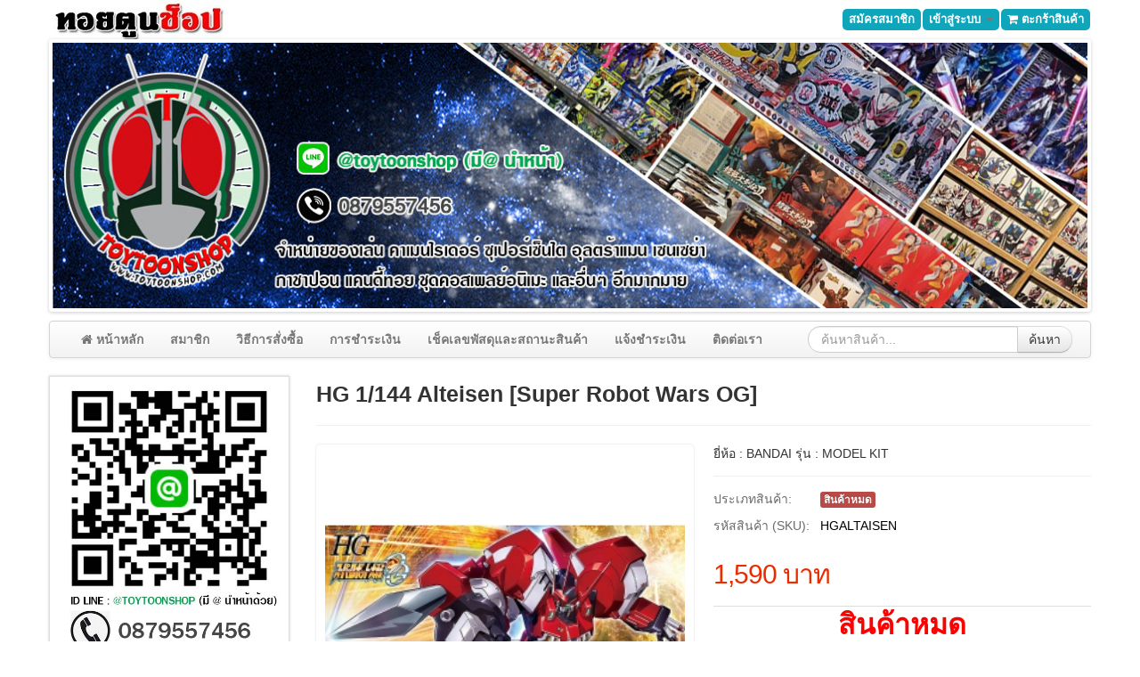

--- FILE ---
content_type: text/html; charset=UTF-8
request_url: https://www.toytoonshop.com/product/view/6224-HG_1_144_Alteisen_Super_Robot_Wars_OG.html
body_size: 10654
content:
<!DOCTYPE html>
<html>
<head>
<title>HG 1/144 Alteisen [Super Robot Wars OG] - ToytoonShop ของเล่น เข็มขัดแปลงร่าง เสื้อฮู้ดอนิเมะ เสื้อวันพีช เสื้อนารูโตะ ดาบคอสเพลย์ ชุดคอสเพลย์ โยโย่ เข็มขัดไรเดอร์ จัดส่งทั่วประเทศ</title>
<meta name="viewport" content="width=device-width, initial-scale=1.0">
<meta http-equiv="Content-Type" content="text/html; charset=utf-8" />
<meta name="google-site-verification" content="1STpr11Uxy3stNkZARf80-3ZyJ0Q4c8Aoy9SeiZ7L1A" />
<meta http-equiv="content-language" content="th" />
<meta name="robots" content="index, follow" />


<meta property="og:title" content="HG 1/144 Alteisen [Super Robot Wars OG] - ToytoonShop ของเล่น เข็มขัดแปลงร่าง เสื้อฮู้ดอนิเมะ เสื้อวันพีช เสื้อนารูโตะ ดาบคอสเพลย์ ชุดคอสเพลย์ โยโย่ เข็มขัดไรเดอร์ จัดส่งทั่วประเทศ" />
<meta property="og:image" content="https://www.toytoonshop.com/user_files/product/thumb/00010/29110_260x260.jpg" />
<link rel="image_src" href="https://www.toytoonshop.com/user_files/product/thumb/00010/29110_260x260.jpg"/>

<meta name="description" content="ยี่ห้อ : BANDAI
รุ่น : 	MODEL KIT - ToytoonShop ร้านของเล่นคาเมนไรเดอร์ หุ่นยนต์เซ็นไต ชุดคอสเพลย์ สินค้านำเข้าราคาถูก จัดส่งทั่วประเทศ" />
<meta property="og:description" content="ยี่ห้อ : BANDAI
รุ่น : 	MODEL KIT - ToytoonShop ร้านของเล่นคาเมนไรเดอร์ หุ่นยนต์เซ็นไต ชุดคอสเพลย์ สินค้านำเข้าราคาถูก จัดส่งทั่วประเทศ" />
<meta name="keyword" content="เข็มขัดไรเดอร์,หุ่นยนต์เซ็นไต,ชุดคอสเพลย์อนิเมะ,ดาบคอสเพลย์,เสื้อฮู้ดอนิเมะ,เสื้อวันพีช,เสื้อนารูโตะ,โยโย่" />


<link href="https://www.toytoonshop.com/assets/front/css/bootstrap.min.css" rel="stylesheet" media="screen">
<link href="https://www.toytoonshop.com/assets/front/css/bootstrap-responsive.css" rel="stylesheet">
<link href="https://www.toytoonshop.com/assets/front/css/font-awesome.min.css" rel="stylesheet" media="screen">
<!--[if IE 7]><link rel="stylesheet" href="https://www.toytoonshop.com/assets/front/css/font-awesome-ie7.min.css"><![endif]-->

<link href="https://www.toytoonshop.com/assets/plugins/animate.min.css" rel="stylesheet" media="screen">

<link href="https://www.toytoonshop.com/assets/plugins/fancybox2/source/jquery.fancybox.css" rel="stylesheet" media="screen">
<link href="https://www.toytoonshop.com/assets/plugins/datepicker/css/datepicker.css" rel="stylesheet" media="screen">
<link href="https://www.toytoonshop.com/assets/plugins/timepicker/css/bootstrap-timepicker.min.css" rel="stylesheet" media="screen">

<link href="https://www.toytoonshop.com/assets/plugins/flexslider2/flexslider.css" rel="stylesheet" media="screen">


<link href="https://www.toytoonshop.com/assets/front/css/custom.css?ver=414" rel="stylesheet" media="screen">

<style type="text/css">.textpink13 {font-size: 13px; font-family: "verdana"; color: #FF00FF; text-decoration:none; font-weight: normal;}</style>


<script type="text/javascript">
var SITE_URL = 'https://www.toytoonshop.com/';
</script></head>
<body class="front">
<div id="fb-root"></div>

<div class="container" style="max-width:1170px; padding-left:15px; padding-right:15px; background-color:#FFF;">

    
  <div class="row-fluid">
  <div class="span4">
      <div class="header-action">
    	<a href="https://www.toytoonshop.com/"><img title="ToytoonShop" height="20" src="https://www.toytoonshop.com/user_files/misc/shop_logo.jpg" /></a>
    </div>
      </div>
  <div class="span8">
  	    
    <div class="navbar pull-right" id="topnav">
      <ul class="nav pull-right">
                <li><a class="topnav_link" href="https://www.toytoonshop.com/user/register">สมัครสมาชิก</a></li>
        <li class="dropdown"> <a class="topnav_link dropdown-toggle" href="#" data-toggle="dropdown">เข้าสู่ระบบ <strong class="caret"></strong></a>
          <div class="dropdown-menu" style="padding: 15px; padding-bottom: 0px;">
            <form action="https://www.toytoonshop.com/user/login" method="post" enctype="multipart/form-data">
              <input style="margin-bottom: 15px;" type="text" placeholder="E-Mail" id="email" name="email">
              <input style="margin-bottom: 15px;" type="password" placeholder="Password" id="password" name="password">
              <input style="float: left; margin-right: 10px;" type="checkbox" name="remember-me" id="remember-me" value="1">
              <label class="string optional" for="user_remember_me"> Remember me</label>
              <input class="btn btn-primary btn-block" type="submit" id="sign-in" value="เข้าสู่ระบบ">
                            <label style="text-align:center;margin-top:5px"></label>
              <div style="width:100%; text-align:center;"> <a href="https://www.toytoonshop.com/fconnect"><img title="เชื่อมต่อกับ facebook" src="https://www.toytoonshop.com/assets/front/img/facebook.gif" /></a> </div>
                            <label style="text-align:center;margin-top:5px">หรือ</label>
              <a href="https://www.toytoonshop.com/user/forgot" class="btn btn-warning btn-block">ลืมรหัสผ่าน</a>
            </form>
          </div>
        </li>
                <li><a class="topnav_link" href="https://www.toytoonshop.com/cart"> <i class="icon-shopping-cart"></i> ตะกร้าสินค้า <span id="cart_status"></span></a></li>
      </ul>
      
    </div>
  </div>
</div>
  <div class="row-fluid">
  <div id="header" class="span12">
        <div class="flexslider">
      <ul class="slides">
      	              	<li><a href="https://s.shopee.co.th/A9wh9vBVqU"><img src="https://www.toytoonshop.com/user_files/slider/77.jpg" alt="" /></a></li>
                      </ul>
    </div>
      </div>
</div>
<div class="row-fluid" id="content_main">
  <div class="span12">
    <div class="navbar">
      <div class="navbar-inner">
        <div class="container"><span style="font-size:18px; font-weight:bold; margin-top:10px; float:left; display:block;" class="hidden-desktop">เมนูหลัก</span> 
        <a class="btn btn-navbar" data-toggle="collapse" data-target=".nav-collapse" style="padding: 3px 10px;"> 
        <span style="float:left; margin-top:5px;"><span class="icon-bar"></span> <span class="icon-bar"></span> <span class="icon-bar"></span></span> 
        <span style=" color:black; font-size:14px; margin-left:3px; margin-top:2px; float:left; display:block;">คลิกแสดงเมนูหลัก</span> 
        </a>
          <div class="nav-collapse collapse">
            <ul class="nav">
                            <li><a href="https://www.toytoonshop.com/"><strong>
                                <i class="icon-home"></i>
                                หน้าหลัก</strong></a></li>
                            <li><a href="https://www.toytoonshop.com/user"><strong>
                                สมาชิก</strong></a></li>
                            <li><a href="https://www.toytoonshop.com/page/view/order_method"><strong>
                                วิธีการสั่งซื้อ</strong></a></li>
                            <li><a href="https://www.toytoonshop.com/page/view/payment_method"><strong>
                                การชำระเงิน</strong></a></li>
                            <li><a href="https://www.toytoonshop.com/cart/order_status"><strong>
                                เช็คเลขพัสดุและสถานะสินค้า</strong></a></li>
                            <li><a href="https://www.toytoonshop.com/payment"><strong>
                                แจ้งชำระเงิน</strong></a></li>
                            <li><a href="https://www.toytoonshop.com/contact"><strong>
                                ติดต่อเรา</strong></a></li>
                          </ul>
            <form id="searchFrm" name="searchFrm" class="form-search pull-right" style="margin-top:5px;" method="get" action="https://www.toytoonshop.com/product/show">
              <div class="input-append">
                <input name="keyword" type="text" class="search-query" placeholder="ค้นหาสินค้า...">
                <button type="submit" class="btn">ค้นหา</button>
              </div>
            </form>
          </div>
        </div>
      </div>
    </div>
  </div>
</div>
    
  <div class="row-fluid" id="content">
  	<div class="span12">
  
<div class="row-fluid">
  <div class="addBg span9 pull-right">
        <div class="row-fluid">
      <div class="span12">
        <h1 itemprop="name" class="product_title ">HG 1/144 Alteisen [Super Robot Wars OG]                  </h1>
        <hr />
        <div class="row-fluid">
          <div  itemscope itemtype="https://schema.org/Product" class="span6">
            <div class="clearfix"></div>
            <div id="image-block">
                            <img title="HG 1/144 Alteisen [Super Robot Wars OG]" id="zoomer" src="https://www.toytoonshop.com/user_files/product/thumb/00010/29110_300x300_nocrop.jpg" data-zoom-image="https://www.toytoonshop.com/user_files/product/full/29110.jpg"  style="width:100%;" />
                            <div class="clearfix"></div>
              <div id="gallery_01"  style="width:100%;z-index:30;position:relative;">
                                                <a href="#" data-image="https://www.toytoonshop.com/user_files/product/thumb/00010/29110_300x300_nocrop.jpg" data-zoom-image="https://www.toytoonshop.com/user_files/product/full/29110.jpg"> <img title="HG 1/144 Alteisen [Super Robot Wars OG]" id="zoomer" src="https://www.toytoonshop.com/user_files/product/thumb/00010/29110_260x260.jpg" width="50" /> </a>
                                <a href="#" data-image="https://www.toytoonshop.com/user_files/product/thumb/00010/29111_300x300_nocrop.jpg" data-zoom-image="https://www.toytoonshop.com/user_files/product/full/29111.jpg"> <img title="HG 1/144 Alteisen [Super Robot Wars OG]" id="zoomer" src="https://www.toytoonshop.com/user_files/product/thumb/00010/29111_260x260.jpg" width="50" /> </a>
                                <a href="#" data-image="https://www.toytoonshop.com/user_files/product/thumb/00010/29112_300x300_nocrop.jpg" data-zoom-image="https://www.toytoonshop.com/user_files/product/full/29112.jpg"> <img title="HG 1/144 Alteisen [Super Robot Wars OG]" id="zoomer" src="https://www.toytoonshop.com/user_files/product/thumb/00010/29112_260x260.jpg" width="50" /> </a>
                                <a href="#" data-image="https://www.toytoonshop.com/user_files/product/thumb/00010/29113_300x300_nocrop.jpg" data-zoom-image="https://www.toytoonshop.com/user_files/product/full/29113.jpg"> <img title="HG 1/144 Alteisen [Super Robot Wars OG]" id="zoomer" src="https://www.toytoonshop.com/user_files/product/thumb/00010/29113_260x260.jpg" width="50" /> </a>
                                <a href="#" data-image="https://www.toytoonshop.com/user_files/product/thumb/00010/29114_300x300_nocrop.jpg" data-zoom-image="https://www.toytoonshop.com/user_files/product/full/29114.jpg"> <img title="HG 1/144 Alteisen [Super Robot Wars OG]" id="zoomer" src="https://www.toytoonshop.com/user_files/product/thumb/00010/29114_260x260.jpg" width="50" /> </a>
                                <a href="#" data-image="https://www.toytoonshop.com/user_files/product/thumb/00010/29115_300x300_nocrop.jpg" data-zoom-image="https://www.toytoonshop.com/user_files/product/full/29115.jpg"> <img title="HG 1/144 Alteisen [Super Robot Wars OG]" id="zoomer" src="https://www.toytoonshop.com/user_files/product/thumb/00010/29115_260x260.jpg" width="50" /> </a>
                                <a href="#" data-image="https://www.toytoonshop.com/user_files/product/thumb/00010/29116_300x300_nocrop.jpg" data-zoom-image="https://www.toytoonshop.com/user_files/product/full/29116.jpg"> <img title="HG 1/144 Alteisen [Super Robot Wars OG]" id="zoomer" src="https://www.toytoonshop.com/user_files/product/thumb/00010/29116_260x260.jpg" width="50" /> </a>
                                <a href="#" data-image="https://www.toytoonshop.com/user_files/product/thumb/00010/29117_300x300_nocrop.jpg" data-zoom-image="https://www.toytoonshop.com/user_files/product/full/29117.jpg"> <img title="HG 1/144 Alteisen [Super Robot Wars OG]" id="zoomer" src="https://www.toytoonshop.com/user_files/product/thumb/00010/29117_260x260.jpg" width="50" /> </a>
                                              </div>
            </div>
          </div>
          <div class="span6 pull-right">
            <div class="row-fluid">
              <div class="span12">
                <div id="product_guide">ยี่ห้อ : BANDAI
รุ่น : 	MODEL KIT</div>
                                                    <meta itemprop="priceCurrency" content="THB" />
                                <div class="reference"><span class="labels">ประเภทสินค้า: </span> <span class="label label-important">
                  สินค้าหมด                  </span></div>
                <div class="reference"><span class="labels">รหัสสินค้า (SKU): </span> <span class="element">HGALTAISEN</span></div>
                <!--<div class="reference"><span class="labels">สถานะสินค้า: </span> <span class="element"><span class="out_of_stock">สินค้าหมด</span></span></div>-->
                
                                <div class="allprice">
                	<span  itemprop="price" class="our_price_display">1,590 บาท</span>
                </div>
                                <div id="attributes">
                                    <span class="out_of_stock bigText">สินค้าหมด</span>                                  </div>
                <div id="social_sharing">
                  <div class="reference"> <a title="รายการโปรด" href="https://www.toytoonshop.com/wishlist/add/6224" class="btn btn-inverse btn-small"><i class="icon-heart icon-white"></i> เพิ่มไว้ในรายการโปรด</a> <a title="สอบถามเกี่ยวกับสินค้า" href="#" class="ask_product btn btn-inverse btn-small"><i class="icon-envelope icon-white"></i> สอบถามเกี่ยวกับสินค้า</a> <a title="ส่งให้เพื่อน" href="#" class="send_to_friend btn btn-inverse btn-small"><i class="icon-share-alt icon-white"></i> ส่งให้เพื่อน</a> </div>
                  <div class="reference">
                    <div id="fb-root"></div>
                    <script src="https://connect.facebook.net/en_US/all.js#xfbml=1"></script>
                    <fb:like href="" send="false" layout="button_count" width="50" show_faces="true" font="tahoma"></fb:like>
                    <a href="https://twitter.com/share" class="twitter-share-button" data-via="walanchai">Tweet</a> 
                    <script>!function(d,s,id){var js,fjs=d.getElementsByTagName(s)[0],p=/^http:/.test(d.location)?'http':'https';if(!d.getElementById(id)){js=d.createElement(s);js.id=id;js.src=p+'://platform.twitter.com/widgets.js';fjs.parentNode.insertBefore(js,fjs);}}(document, 'script', 'twitter-wjs');</script> 
                    <a href="//pinterest.com/pin/create/button/?url=https://www.toytoonshop.com/product/view/6224-HG_1_144_Alteisen_Super_Robot_Wars_OG.html&media=https://www.toytoonshop.com/user_files/product/full/29110.jpg&description=HG 1/144 Alteisen [Super Robot Wars OG]" data-pin-do="buttonPin" data-pin-config="beside"><img src="//assets.pinterest.com/images/pidgets/pin_it_button.png" /></a> </div>
                  <div class="reference"> <a class="socialmedia" href="https://www.facebook.com/sharer.php?t=HG 1/144 Alteisen [Super Robot Wars OG]&u=https://www.toytoonshop.com/product/view/6224-HG_1_144_Alteisen_Super_Robot_Wars_OG.html" title="Share with Facebook"><img src="https://www.toytoonshop.com/assets/front/img/socialmedia_icon/facebook_16.png" /></a><a class="socialmedia" href="https://twitter.com/home/?status=https://www.toytoonshop.com/product/view/6224-HG_1_144_Alteisen_Super_Robot_Wars_OG.html" title="Share with Twitter"><img src="https://www.toytoonshop.com/assets/front/img/socialmedia_icon/twitter_16.png" /></a><a class="socialmedia" href="https://del.icio.us/post?title=HG 1/144 Alteisen [Super Robot Wars OG]&url=https://www.toytoonshop.com/product/view/6224-HG_1_144_Alteisen_Super_Robot_Wars_OG.html" title="Share with Delicious"><img src="https://www.toytoonshop.com/assets/front/img/socialmedia_icon/delicious_16.png" /></a><a class="socialmedia" href="https://digg.com/submit?phase=2&title=HG 1/144 Alteisen [Super Robot Wars OG]&url=https://www.toytoonshop.com/product/view/6224-HG_1_144_Alteisen_Super_Robot_Wars_OG.html" title="Share with digg.com"><img src="https://www.toytoonshop.com/assets/front/img/socialmedia_icon/digg_16.png" /></a><a class="socialmedia" href="https://www.google.com/bookmarks/mark?op=edit&output=popup&bkmk=https://www.toytoonshop.com/product/view/6224-HG_1_144_Alteisen_Super_Robot_Wars_OG.html&title=HG 1/144 Alteisen [Super Robot Wars OG]" title="Share with google.com"><img src="https://www.toytoonshop.com/assets/front/img/socialmedia_icon/google_16.png" /></a><a class="socialmedia" href="https://reddit.com/submit?title=HG 1/144 Alteisen [Super Robot Wars OG]&url=https://www.toytoonshop.com/product/view/6224-HG_1_144_Alteisen_Super_Robot_Wars_OG.html" title="Share with reddit.com"><img src="https://www.toytoonshop.com/assets/front/img/socialmedia_icon/reddit_16.png" /></a><a class="socialmedia" href="https://www.mixx.com/submit?title=HG 1/144 Alteisen [Super Robot Wars OG]&page_url=https://www.toytoonshop.com/product/view/6224-HG_1_144_Alteisen_Super_Robot_Wars_OG.html" title="Share with mixx.com"><img src="https://www.toytoonshop.com/assets/front/img/socialmedia_icon/mixx_16.png" /></a> </div>
                </div>
              </div>
            </div>
          </div>
        </div>

        
                <div class="row-fluid product_detail_block">
          <div class="span12">
            <div class="tabbable">
              <ul class="nav nav-tabs">
                <li class="active"><a data-toggle="tab" href="#product_detail">รายละเอียดสินค้า</a></li>
              </ul>
              <div class="tab-content">
                <div id="product_detail" class="tab-pane active">
                  <p><p>HG 1/144 Alteisen [Super Robot Wars OG]<br /><br />โมเดลคิทแท้จาก Bandai&nbsp; สินค้าต้องใช้การประกอบและติดสติกเกอร์เองครับ<br /><br />ลิขสิทธิ์แท้ BANDAI<br /> <br /> <br /> <img src="https://blufiles.storage.live.com/y1pcZmRAWGVdfaTv4JJLiKYl_bhxDHRkFbqtOOHEsCmB3boH0X6UmCHfjXEX5xnPb0xPMLeCJ-zz7FIku8gmwZFoQ/Bandai.jpg?psid=1" alt="" width="83" height="80" /></p>
<p>&nbsp;</p>
<p>&nbsp;</p></p>
                </div>
              </div>
            </div>
          </div>
        </div>
      </div>
    </div>
  </div>
  <div class="span3 col margin-left0">
	  <div class="block">
  	    <a href="https://line.me/R/ti/p/%40qgw2316i"><img src="https://www.toytoonshop.com/user_files/slider/86.jpg" alt="https://www.toytoonshop.com/user_files/slider/86.jpg"></a>  </div>  <div class="block">
  	    <ul class="nav nav-list">
    	<li><img src="https://www.toytoonshop.com/assets/front/img/stat/shopopen.png" /> <strong>เปิดร้าน:</strong> 9 ก.ย. 2553</li>
        <li><img src="https://www.toytoonshop.com/assets/front/img/stat/shopupdate.png" /> <strong>ปรับปรุงร้าน:</strong> 22 ม.ค. 2569</li>
        <li><img src="https://www.toytoonshop.com/assets/front/img/stat/totalproduct.png" /> <strong>สินค้าทั้งหมด:</strong> 6,662</li>
        <li><img src="https://www.toytoonshop.com/assets/front/img/stat/totalvisit.png" /> <strong>ผู้ชมทั้งหมด:</strong> 6,585,278</li>
    </ul>
  </div>  <div class="block">
  	<h5 class="sidebar_nav">หมวดสินค้า</h5>
    <ul class="nav nav-list">
    <li><a href="https://www.toytoonshop.com/product/show/newest-สินค้ามาใหม่.html"><img src="https://www.toytoonshop.com/assets/front/img/product_newest.png" /> สินค้ามาใหม่ <span class="label label-info">New</span></a></li>
    <li><a href="https://www.toytoonshop.com/product/show/hot-สินค้าขายดี.html"><img src="https://www.toytoonshop.com/assets/front/img/product_bestseller.png" /> สินค้าขายดี <span class="label label-warning">Hot</span></a></li>
      <li><a href="https://www.toytoonshop.com/product/show/125-Popular_Item_Series.html"><img src="https://www.toytoonshop.com/user_files/category_icon/125.jpg" /> Popular Item Series</a>
    <ul class="nav nav-list">        <li><a href="https://www.toytoonshop.com/product/show/148-TAKARA_TOMY.html"><span>&nbsp;&nbsp;<img src="https://www.toytoonshop.com/assets/front/img/category_icon.png" /> TAKARA TOMY</span></a>
		</li>
        <li><a href="https://www.toytoonshop.com/product/show/74-S.H.Figuarts.html"><span>&nbsp;&nbsp;<img src="https://www.toytoonshop.com/assets/front/img/category_icon.png" /> S.H.Figuarts</span></a>
		</li>
        <li><a href="https://www.toytoonshop.com/product/show/129-S.H.MonsterArts.html"><span>&nbsp;&nbsp;<img src="https://www.toytoonshop.com/assets/front/img/category_icon.png" /> S.H.MonsterArts</span></a>
		</li>
        <li><a href="https://www.toytoonshop.com/product/show/4-NXEDGE_STYLE.html"><span>&nbsp;&nbsp;<img src="https://www.toytoonshop.com/assets/front/img/category_icon.png" /> NXEDGE STYLE</span></a>
		</li>
        <li><a href="https://www.toytoonshop.com/product/show/117-SUPER_MINIPLA_SMP.html"><span>&nbsp;&nbsp;<img src="https://www.toytoonshop.com/assets/front/img/category_icon.png" /> SUPER MINIPLA & SMP</span></a>
		</li>
        <li><a href="https://www.toytoonshop.com/product/show/77-MAFEX.html"><span>&nbsp;&nbsp;<img src="https://www.toytoonshop.com/assets/front/img/category_icon.png" /> MAFEX</span></a>
		</li>
        <li><a href="https://www.toytoonshop.com/product/show/118-Amazing_Yamaguchi.html"><span>&nbsp;&nbsp;<img src="https://www.toytoonshop.com/assets/front/img/category_icon.png" /> Amazing Yamaguchi</span></a>
		</li>
        <li><a href="https://www.toytoonshop.com/product/show/127-DEFOREAL.html"><span>&nbsp;&nbsp;<img src="https://www.toytoonshop.com/assets/front/img/category_icon.png" /> DEFOREAL</span></a>
		</li>
        <li><a href="https://www.toytoonshop.com/product/show/124-Figure_rise_Standard.html"><span>&nbsp;&nbsp;<img src="https://www.toytoonshop.com/assets/front/img/category_icon.png" /> Figure-rise Standard</span></a>
		</li>
        <li><a href="https://www.toytoonshop.com/product/show/26-FIGMA_ฟิกม่า.html"><span>&nbsp;&nbsp;<img src="https://www.toytoonshop.com/assets/front/img/category_icon.png" /> FIGMA ฟิกม่า</span></a>
		</li>
        <li><a href="https://www.toytoonshop.com/product/show/132-MEDICOS.html"><span>&nbsp;&nbsp;<img src="https://www.toytoonshop.com/assets/front/img/category_icon.png" /> MEDICOS</span></a>
		</li>
        <li><a href="https://www.toytoonshop.com/product/show/131-MODEROID.html"><span>&nbsp;&nbsp;<img src="https://www.toytoonshop.com/assets/front/img/category_icon.png" /> MODEROID</span></a>
		</li>
        <li><a href="https://www.toytoonshop.com/product/show/134-Kotobukiya.html"><span>&nbsp;&nbsp;<img src="https://www.toytoonshop.com/assets/front/img/category_icon.png" /> Kotobukiya</span></a>
		</li>
        <li><a href="https://www.toytoonshop.com/product/show/136-Evolution_Toy.html"><span>&nbsp;&nbsp;<img src="https://www.toytoonshop.com/assets/front/img/category_icon.png" /> Evolution-Toy</span></a>
		</li>
</ul>  </li>
    <li><a href="https://www.toytoonshop.com/product/show/83-สินค้าลดล้างสต็อค_30_80_percent_.html"><img src="https://www.toytoonshop.com/user_files/category_icon/83.jpg" /> สินค้าลดล้างสต็อค 30-80%</a>
      </li>
    <li><a href="https://www.toytoonshop.com/product/show/15-ฐานตั้ง_กล่อง_ชั้นวางโมเดล.html"><img src="https://www.toytoonshop.com/assets/front/img/category_icon.png" /> ฐานตั้ง/กล่อง/ชั้นวางโมเดล</a>
      </li>
    <li><a href="https://www.toytoonshop.com/product/show/110-โมเดลมอเตอร์ไซค์.html"><img src="https://www.toytoonshop.com/user_files/category_icon/110.jpg" /> โมเดลมอเตอร์ไซค์</a>
      </li>
    <li><a href="https://www.toytoonshop.com/product/show/109-สินค้าจากเกมส์ดัง.html"><img src="https://www.toytoonshop.com/assets/front/img/category_icon.png" /> สินค้าจากเกมส์ดัง</a>
      </li>
    <li><a href="https://www.toytoonshop.com/product/show/48-สินค้าจากภาพยนต์ดัง.html"><img src="https://www.toytoonshop.com/assets/front/img/category_icon.png" /> สินค้าจากภาพยนต์ดัง</a>
      </li>
    <li><a href="https://www.toytoonshop.com/product/show/35-สินค้าการ์ตูนดังหลายเรื่อง.html"><img src="https://www.toytoonshop.com/user_files/category_icon/35.jpg" /> สินค้าการ์ตูนดังหลายเรื่อง</a>
      </li>
    <li><a href="https://www.toytoonshop.com/product/show/58-สินค้าของสะสมจากการ์ตูนดัง.html"><img src="https://www.toytoonshop.com/user_files/category_icon/58.jpg" /> สินค้าของสะสมจากการ์ตูนดัง</a>
    <ul class="nav nav-list">        <li><a href="https://www.toytoonshop.com/product/show/71-เสื้อลายการ์ตูน_เสื้ออนิเมะ.html"><span>&nbsp;&nbsp;<img src="https://www.toytoonshop.com/user_files/category_icon/71.jpg" /> เสื้อลายการ์ตูน เสื้ออนิเมะ</span></a>
		</li>
        <li><a href="https://www.toytoonshop.com/product/show/62-ชุดคอสเพลย์การ์ตูน.html"><span>&nbsp;&nbsp;<img src="https://www.toytoonshop.com/user_files/category_icon/62.jpg" /> ชุดคอสเพลย์การ์ตูน</span></a>
		</li>
        <li><a href="https://www.toytoonshop.com/product/show/64-ดาบคอสเพลย์_อาวุธอนิเมะ.html"><span>&nbsp;&nbsp;<img src="https://www.toytoonshop.com/user_files/category_icon/64.jpg" /> ดาบคอสเพลย์ อาวุธอนิเมะ</span></a>
		</li>
        <li><a href="https://www.toytoonshop.com/product/show/89-รองเท้าคอสเพลย์.html"><span>&nbsp;&nbsp;<img src="https://www.toytoonshop.com/user_files/category_icon/89.jpg" /> รองเท้าคอสเพลย์</span></a>
		</li>
        <li><a href="https://www.toytoonshop.com/product/show/70-วิกผมคอสเพลย์.html"><span>&nbsp;&nbsp;<img src="https://www.toytoonshop.com/user_files/category_icon/70.jpg" /> วิกผมคอสเพลย์</span></a>
		</li>
        <li><a href="https://www.toytoonshop.com/product/show/72-หน้ากากคอสเพลย์การ์ตูน.html"><span>&nbsp;&nbsp;<img src="https://www.toytoonshop.com/user_files/category_icon/72.jpg" /> หน้ากากคอสเพลย์การ์ตูน</span></a>
		</li>
        <li><a href="https://www.toytoonshop.com/product/show/61-กระเป๋าลายการ์ตูนอนิเมะ.html"><span>&nbsp;&nbsp;<img src="https://www.toytoonshop.com/user_files/category_icon/61.jpg" /> กระเป๋าลายการ์ตูนอนิเมะ</span></a>
		</li>
        <li><a href="https://www.toytoonshop.com/product/show/60-หมวกลายการ์ตูนอนิเมะ.html"><span>&nbsp;&nbsp;<img src="https://www.toytoonshop.com/user_files/category_icon/60.jpg" /> หมวกลายการ์ตูนอนิเมะ</span></a>
		</li>
        <li><a href="https://www.toytoonshop.com/product/show/69-นาฬิกาลายการ์ตูน.html"><span>&nbsp;&nbsp;<img src="https://www.toytoonshop.com/user_files/category_icon/69.jpg" /> นาฬิกาลายการ์ตูน</span></a>
		</li>
        <li><a href="https://www.toytoonshop.com/product/show/63-รวมสินค้าลายการ์ตูนอื่นๆ.html"><span>&nbsp;&nbsp;<img src="https://www.toytoonshop.com/assets/front/img/category_icon.png" /> รวมสินค้าลายการ์ตูนอื่นๆ</span></a>
		</li>
</ul>  </li>
    <li><a href="https://www.toytoonshop.com/product/show/115-ALIEN_vs_PREDATOR.html"><img src="https://www.toytoonshop.com/user_files/category_icon/115.jpg" /> ALIEN vs PREDATOR</a>
      </li>
    <li><a href="https://www.toytoonshop.com/product/show/52-Assasins_Creed_แอสซาสซิน.html"><img src="https://www.toytoonshop.com/user_files/category_icon/52.jpg" /> Assasins Creed แอสซาสซิน</a>
      </li>
    <li><a href="https://www.toytoonshop.com/product/show/37-Attack_on_Titan_พิภพไททัน.html"><img src="https://www.toytoonshop.com/user_files/category_icon/37.jpg" /> Attack on Titan พิภพไททัน</a>
      </li>
    <li><a href="https://www.toytoonshop.com/product/show/120-Bakugan_บาคุกัน.html"><img src="https://www.toytoonshop.com/user_files/category_icon/120.jpg" /> Bakugan บาคุกัน</a>
      </li>
    <li><a href="https://www.toytoonshop.com/product/show/40-Ben10_เบ็นเท็น.html"><img src="https://www.toytoonshop.com/user_files/category_icon/40.jpg" /> Ben10 เบ็นเท็น</a>
      </li>
    <li><a href="https://www.toytoonshop.com/product/show/24-BLEACH_บลีช_เทพมรณะ.html"><img src="https://www.toytoonshop.com/user_files/category_icon/24.jpg" /> BLEACH บลีช เทพมรณะ</a>
      </li>
    <li><a href="https://www.toytoonshop.com/product/show/42-Conan_นักสืบจิ๋วโคนัน.html"><img src="https://www.toytoonshop.com/user_files/category_icon/42.jpg" /> Conan นักสืบจิ๋วโคนัน</a>
      </li>
    <li><a href="https://www.toytoonshop.com/product/show/45-Dragonball_ดราก้อนบอล.html"><img src="https://www.toytoonshop.com/user_files/category_icon/45.jpg" /> Dragonball ดราก้อนบอล</a>
      </li>
    <li><a href="https://www.toytoonshop.com/product/show/44-Disney_การ์ตูนดิสนีย์.html"><img src="https://www.toytoonshop.com/user_files/category_icon/44.jpg" /> Disney การ์ตูนดิสนีย์</a>
      </li>
    <li><a href="https://www.toytoonshop.com/product/show/43-Death_Note_เดธโน็ต.html"><img src="https://www.toytoonshop.com/user_files/category_icon/43.jpg" /> Death Note เดธโน็ต</a>
      </li>
    <li><a href="https://www.toytoonshop.com/product/show/126-Demonslayer_ดาบพิฆาตอสูร.html"><img src="https://www.toytoonshop.com/user_files/category_icon/126.jpg" /> Demonslayer ดาบพิฆาตอสูร</a>
      </li>
    <li><a href="https://www.toytoonshop.com/product/show/46-Doraemon_โดราเอมอน.html"><img src="https://www.toytoonshop.com/user_files/category_icon/46.jpg" /> Doraemon โดราเอมอน</a>
      </li>
    <li><a href="https://www.toytoonshop.com/product/show/85-Fairy_Tail_แฟรี่เทล.html"><img src="https://www.toytoonshop.com/user_files/category_icon/85.jpg" /> Fairy Tail แฟรี่เทล</a>
      </li>
    <li><a href="https://www.toytoonshop.com/product/show/47-Gintama_กินทามะ.html"><img src="https://www.toytoonshop.com/user_files/category_icon/47.jpg" /> Gintama กินทามะ</a>
      </li>
    <li><a href="https://www.toytoonshop.com/product/show/79-Godzilla_Monsters.html"><img src="https://www.toytoonshop.com/user_files/category_icon/79.jpg" /> Godzilla & Monsters</a>
      </li>
    <li><a href="https://www.toytoonshop.com/product/show/27-GUNDAM_โมเดลกันดั้ม.html"><img src="https://www.toytoonshop.com/user_files/category_icon/27.jpg" /> GUNDAM โมเดลกันดั้ม</a>
    <ul class="nav nav-list">        <li><a href="https://www.toytoonshop.com/product/show/121-HG_SuperRobot.html"><span>&nbsp;&nbsp;<img src="https://www.toytoonshop.com/assets/front/img/category_icon.png" /> HG SuperRobot</span></a>
		</li>
        <li><a href="https://www.toytoonshop.com/product/show/93-HG_Build_Divers.html"><span>&nbsp;&nbsp;<img src="https://www.toytoonshop.com/assets/front/img/category_icon.png" /> HG Build Divers</span></a>
		</li>
        <li><a href="https://www.toytoonshop.com/product/show/108-Full_Mechanics_1_100.html"><span>&nbsp;&nbsp;<img src="https://www.toytoonshop.com/assets/front/img/category_icon.png" /> Full Mechanics 1/100</span></a>
		</li>
        <li><a href="https://www.toytoonshop.com/product/show/87-HG_Build_Fighters_Try.html"><span>&nbsp;&nbsp;<img src="https://www.toytoonshop.com/assets/front/img/category_icon.png" /> HG Build Fighters & Try</span></a>
		</li>
        <li><a href="https://www.toytoonshop.com/product/show/138-HGUC_1_144_GUNDAM.html"><span>&nbsp;&nbsp;<img src="https://www.toytoonshop.com/assets/front/img/category_icon.png" /> HGUC 1/144 GUNDAM</span></a>
		</li>
        <li><a href="https://www.toytoonshop.com/product/show/29-HG_1_144_GUNDAM.html"><span>&nbsp;&nbsp;<img src="https://www.toytoonshop.com/assets/front/img/category_icon.png" /> HG 1/144 GUNDAM</span></a>
		</li>
        <li><a href="https://www.toytoonshop.com/product/show/31-RG_1_144_GUNDAM.html"><span>&nbsp;&nbsp;<img src="https://www.toytoonshop.com/assets/front/img/category_icon.png" /> RG 1/144 GUNDAM</span></a>
		</li>
        <li><a href="https://www.toytoonshop.com/product/show/90-MG_1_100_GUNDAM.html"><span>&nbsp;&nbsp;<img src="https://www.toytoonshop.com/assets/front/img/category_icon.png" /> MG 1/100 GUNDAM</span></a>
		</li>
        <li><a href="https://www.toytoonshop.com/product/show/28-SD_GUNDAM.html"><span>&nbsp;&nbsp;<img src="https://www.toytoonshop.com/assets/front/img/category_icon.png" /> SD GUNDAM</span></a>
		</li>
        <li><a href="https://www.toytoonshop.com/product/show/135-Entry_Grade.html"><span>&nbsp;&nbsp;<img src="https://www.toytoonshop.com/assets/front/img/category_icon.png" /> Entry Grade</span></a>
		</li>
        <li><a href="https://www.toytoonshop.com/product/show/30-เครื่องมือ_อุปกรณ์_ฐาน.html"><span>&nbsp;&nbsp;<img src="https://www.toytoonshop.com/assets/front/img/category_icon.png" /> เครื่องมือ / อุปกรณ์ / ฐาน</span></a>
		</li>
</ul>  </li>
    <li><a href="https://www.toytoonshop.com/product/show/102-Jujutsu_Kaisen.html"><img src="https://www.toytoonshop.com/user_files/category_icon/102.jpg" /> Jujutsu Kaisen</a>
      </li>
    <li><a href="https://www.toytoonshop.com/product/show/50-KERORO_เคโรโระ.html"><img src="https://www.toytoonshop.com/user_files/category_icon/50.jpg" /> KERORO เคโรโระ</a>
      </li>
    <li><a href="https://www.toytoonshop.com/product/show/78-Kuroko_No_Basuke_คุโรโกะ.html"><img src="https://www.toytoonshop.com/user_files/category_icon/78.jpg" /> Kuroko No Basuke คุโรโกะ</a>
      </li>
    <li><a href="https://www.toytoonshop.com/product/show/86-LBX_หุ่นจิ๋วประจัญบาน.html"><img src="https://www.toytoonshop.com/user_files/category_icon/86.jpg" /> LBX หุ่นจิ๋วประจัญบาน</a>
      </li>
    <li><a href="https://www.toytoonshop.com/product/show/51-LEGO_ตัวต่อเลโก้.html"><img src="https://www.toytoonshop.com/user_files/category_icon/51.jpg" /> LEGO ตัวต่อเลโก้</a>
      </li>
    <li><a href="https://www.toytoonshop.com/product/show/2-Masked_Rider_ไอ้มดแดง.html"><img src="https://www.toytoonshop.com/user_files/category_icon/2.jpg" /> Masked Rider ไอ้มดแดง </a>
    <ul class="nav nav-list">        <li><a href="https://www.toytoonshop.com/product/show/1-เข็มขัดแปลงร่าง_อาวุธ_อุปกรณ์เสริม_ของแท้จากบันได_DX_RIDER_BELT.html"><span>&nbsp;&nbsp;<img src="https://www.toytoonshop.com/user_files/category_icon/1.jpg" /> เข็มขัดแปลงร่าง อาวุธ อุปกรณ์เสริม ของแท้จากบันได DX RIDER BELT</span></a>
		</li>
        <li><a href="https://www.toytoonshop.com/product/show/88-รวมเข็มขัดแปลงร่างของแท้บันได.html"><span>&nbsp;&nbsp;<img src="https://www.toytoonshop.com/user_files/category_icon/88.jpg" /> รวมเข็มขัดแปลงร่างของแท้บันได</span></a>
		</li>
        <li><a href="https://www.toytoonshop.com/product/show/111-COMPLETE_SELECTION_MODIFICATION.html"><span>&nbsp;&nbsp;<img src="https://www.toytoonshop.com/assets/front/img/category_icon.png" /> COMPLETE SELECTION MODIFICATION</span></a>
		</li>
        <li><a href="https://www.toytoonshop.com/product/show/67-S.H.Figuarts_Kamen_Rider.html"><span>&nbsp;&nbsp;<img src="https://www.toytoonshop.com/assets/front/img/category_icon.png" /> S.H.Figuarts Kamen Rider</span></a>
		</li>
        <li><a href="https://www.toytoonshop.com/product/show/147-ของเล่น_Rider_Zeztz.html"><span>&nbsp;&nbsp;<img src="https://www.toytoonshop.com/assets/front/img/category_icon.png" /> ของเล่น Rider Zeztz</span></a>
		</li>
        <li><a href="https://www.toytoonshop.com/product/show/145-ของเล่น_Rider_GAVV.html"><span>&nbsp;&nbsp;<img src="https://www.toytoonshop.com/assets/front/img/category_icon.png" /> ของเล่น Rider GAVV</span></a>
		</li>
        <li><a href="https://www.toytoonshop.com/product/show/143-ของเล่น_Rider_Gotchard.html"><span>&nbsp;&nbsp;<img src="https://www.toytoonshop.com/assets/front/img/category_icon.png" /> ของเล่น Rider Gotchard</span></a>
		</li>
        <li><a href="https://www.toytoonshop.com/product/show/140-ของเล่น_Rider_Geats.html"><span>&nbsp;&nbsp;<img src="https://www.toytoonshop.com/assets/front/img/category_icon.png" /> ของเล่น Rider Geats</span></a>
		</li>
        <li><a href="https://www.toytoonshop.com/product/show/137-ของเล่น_Rider_Revice.html"><span>&nbsp;&nbsp;<img src="https://www.toytoonshop.com/assets/front/img/category_icon.png" /> ของเล่น Rider Revice</span></a>
		</li>
        <li><a href="https://www.toytoonshop.com/product/show/130-ของเล่น_Rider_Saber.html"><span>&nbsp;&nbsp;<img src="https://www.toytoonshop.com/assets/front/img/category_icon.png" /> ของเล่น Rider Saber</span></a>
		</li>
        <li><a href="https://www.toytoonshop.com/product/show/123-ของเล่น_Rider_Zero_One.html"><span>&nbsp;&nbsp;<img src="https://www.toytoonshop.com/assets/front/img/category_icon.png" /> ของเล่น Rider Zero-One</span></a>
		</li>
        <li><a href="https://www.toytoonshop.com/product/show/116-ของเล่น_Rider_ZI_O.html"><span>&nbsp;&nbsp;<img src="https://www.toytoonshop.com/assets/front/img/category_icon.png" /> ของเล่น Rider ZI-O</span></a>
		</li>
        <li><a href="https://www.toytoonshop.com/product/show/25-ของเล่น_Rider_Build.html"><span>&nbsp;&nbsp;<img src="https://www.toytoonshop.com/assets/front/img/category_icon.png" /> ของเล่น Rider Build</span></a>
		</li>
        <li><a href="https://www.toytoonshop.com/product/show/106-ของเล่น_Rider_Ex_Aid.html"><span>&nbsp;&nbsp;<img src="https://www.toytoonshop.com/assets/front/img/category_icon.png" /> ของเล่น Rider Ex-Aid</span></a>
		</li>
        <li><a href="https://www.toytoonshop.com/product/show/97-ของเล่น_Rider_Drive.html"><span>&nbsp;&nbsp;<img src="https://www.toytoonshop.com/assets/front/img/category_icon.png" /> ของเล่น Rider Drive</span></a>
		</li>
        <li><a href="https://www.toytoonshop.com/product/show/96-ของเล่น_Rider_Gaim.html"><span>&nbsp;&nbsp;<img src="https://www.toytoonshop.com/assets/front/img/category_icon.png" /> ของเล่น Rider Gaim</span></a>
		</li>
        <li><a href="https://www.toytoonshop.com/product/show/98-ของเล่น_Rider_Wizard.html"><span>&nbsp;&nbsp;<img src="https://www.toytoonshop.com/assets/front/img/category_icon.png" /> ของเล่น Rider Wizard</span></a>
		</li>
        <li><a href="https://www.toytoonshop.com/product/show/119-แคนดี้ทอย_กาชาปอนไรเดอร์.html"><span>&nbsp;&nbsp;<img src="https://www.toytoonshop.com/assets/front/img/category_icon.png" /> แคนดี้ทอย กาชาปอนไรเดอร์</span></a>
		</li>
        <li><a href="https://www.toytoonshop.com/product/show/99-ของเล่นมาสไรเดอร์อืนๆ.html"><span>&nbsp;&nbsp;<img src="https://www.toytoonshop.com/assets/front/img/category_icon.png" /> ของเล่นมาสไรเดอร์อืนๆ</span></a>
		</li>
        <li><a href="https://www.toytoonshop.com/product/show/73-โมเดลซอฟท์ไรเดอร์.html"><span>&nbsp;&nbsp;<img src="https://www.toytoonshop.com/assets/front/img/category_icon.png" /> โมเดลซอฟท์ไรเดอร์</span></a>
		</li>
        <li><a href="https://www.toytoonshop.com/product/show/82-ไรเดอร์_ฐาน_8_ตัว.html"><span>&nbsp;&nbsp;<img src="https://www.toytoonshop.com/assets/front/img/category_icon.png" /> ไรเดอร์ ฐาน 8 ตัว</span></a>
		</li>
</ul>  </li>
    <li><a href="https://www.toytoonshop.com/product/show/91-My_Hero_Academia.html"><img src="https://www.toytoonshop.com/user_files/category_icon/91.jpg" /> My Hero Academia</a>
      </li>
    <li><a href="https://www.toytoonshop.com/product/show/18-NARUTO_นารูโตะ.html"><img src="https://www.toytoonshop.com/user_files/category_icon/18.jpg" /> NARUTO นารูโตะ</a>
    <ul class="nav nav-list">        <li><a href="https://www.toytoonshop.com/product/show/19-โมเดลนารูโตะ.html"><span>&nbsp;&nbsp;<img src="https://www.toytoonshop.com/assets/front/img/category_icon.png" /> โมเดลนารูโตะ </span></a>
		</li>
        <li><a href="https://www.toytoonshop.com/product/show/20-คอสเพลย์นารูโตะ.html"><span>&nbsp;&nbsp;<img src="https://www.toytoonshop.com/assets/front/img/category_icon.png" /> คอสเพลย์นารูโตะ </span></a>
		</li>
</ul>  </li>
    <li><a href="https://www.toytoonshop.com/product/show/53-Nendoroid_เนนโดรอยด์ถูก.html"><img src="https://www.toytoonshop.com/user_files/category_icon/53.jpg" /> Nendoroid เนนโดรอยด์ถูก</a>
      </li>
    <li><a href="https://www.toytoonshop.com/product/show/13-ONEPIECE_วันพีช.html"><img src="https://www.toytoonshop.com/user_files/category_icon/13.jpg" /> ONEPIECE วันพีช </a>
    <ul class="nav nav-list">        <li><a href="https://www.toytoonshop.com/product/show/17-คอสเพลย์วันพีช.html"><span>&nbsp;&nbsp;<img src="https://www.toytoonshop.com/assets/front/img/category_icon.png" /> คอสเพลย์วันพีช</span></a>
		</li>
        <li><a href="https://www.toytoonshop.com/product/show/105-เรือวันพีช_หุ่นงานแท้.html"><span>&nbsp;&nbsp;<img src="https://www.toytoonshop.com/assets/front/img/category_icon.png" /> เรือวันพีช/หุ่น(งานแท้)</span></a>
		</li>
        <li><a href="https://www.toytoonshop.com/product/show/14-โมเดลวันพีช_งานแท้.html"><span>&nbsp;&nbsp;<img src="https://www.toytoonshop.com/assets/front/img/category_icon.png" /> โมเดลวันพีช (งานแท้) </span></a>
		</li>
        <li><a href="https://www.toytoonshop.com/product/show/16-โมเดลวันพีช_รุ่นถูก.html"><span>&nbsp;&nbsp;<img src="https://www.toytoonshop.com/assets/front/img/category_icon.png" /> โมเดลวันพีช (รุ่นถูก)</span></a>
		</li>
</ul>  </li>
    <li><a href="https://www.toytoonshop.com/product/show/54-Pokemon_โปเกมอน.html"><img src="https://www.toytoonshop.com/user_files/category_icon/54.jpg" /> Pokemon โปเกมอน</a>
      </li>
    <li><a href="https://www.toytoonshop.com/product/show/21-REBORN_รีบอร์น.html"><img src="https://www.toytoonshop.com/user_files/category_icon/21.jpg" /> REBORN รีบอร์น </a>
      </li>
    <li><a href="https://www.toytoonshop.com/product/show/84-Sailor_Moon_เซเลอร์มูน.html"><img src="https://www.toytoonshop.com/user_files/category_icon/84.jpg" /> Sailor Moon เซเลอร์มูน</a>
      </li>
    <li><a href="https://www.toytoonshop.com/product/show/56-Saint_Seiya_เซนต์เซย่า.html"><img src="https://www.toytoonshop.com/user_files/category_icon/56.jpg" /> Saint Seiya เซนต์เซย่า</a>
      </li>
    <li><a href="https://www.toytoonshop.com/product/show/55-Slamdunk_สแลมดังค์.html"><img src="https://www.toytoonshop.com/user_files/category_icon/55.jpg" /> Slamdunk สแลมดังค์</a>
      </li>
    <li><a href="https://www.toytoonshop.com/product/show/49-Super_Hero_ฮีโร่ฝรั่ง.html"><img src="https://www.toytoonshop.com/user_files/category_icon/49.png" /> Super Hero ฮีโร่ฝรั่ง</a>
    <ul class="nav nav-list">        <li><a href="https://www.toytoonshop.com/product/show/113-Superman_ซุเปอร์แมน.html"><span>&nbsp;&nbsp;<img src="https://www.toytoonshop.com/assets/front/img/category_icon.png" /> Superman ซุเปอร์แมน</span></a>
		</li>
        <li><a href="https://www.toytoonshop.com/product/show/114-Batman_แบทแมน.html"><span>&nbsp;&nbsp;<img src="https://www.toytoonshop.com/assets/front/img/category_icon.png" /> Batman แบทแมน</span></a>
		</li>
        <li><a href="https://www.toytoonshop.com/product/show/112-Captain_America.html"><span>&nbsp;&nbsp;<img src="https://www.toytoonshop.com/assets/front/img/category_icon.png" /> Captain America</span></a>
		</li>
        <li><a href="https://www.toytoonshop.com/product/show/23-Ironman_ไอรอนแมน.html"><span>&nbsp;&nbsp;<img src="https://www.toytoonshop.com/assets/front/img/category_icon.png" /> Ironman ไอรอนแมน</span></a>
		</li>
        <li><a href="https://www.toytoonshop.com/product/show/22-Spiderman_สไปเดอร์แมน.html"><span>&nbsp;&nbsp;<img src="https://www.toytoonshop.com/assets/front/img/category_icon.png" /> Spiderman สไปเดอร์แมน</span></a>
		</li>
        <li><a href="https://www.toytoonshop.com/product/show/41-Hulk_ยักษ์เขียว.html"><span>&nbsp;&nbsp;<img src="https://www.toytoonshop.com/assets/front/img/category_icon.png" /> Hulk ยักษ์เขียว</span></a>
		</li>
</ul>  </li>
    <li><a href="https://www.toytoonshop.com/product/show/5-SUPER_SENTAI_เรนเจอร์_5_สี.html"><img src="https://www.toytoonshop.com/user_files/category_icon/5.jpg" /> SUPER SENTAI เรนเจอร์ 5 สี</a>
    <ul class="nav nav-list">        <li><a href="https://www.toytoonshop.com/product/show/146-GOZYUGER_โกจูเจอร์.html"><span>&nbsp;&nbsp;<img src="https://www.toytoonshop.com/assets/front/img/category_icon.png" /> GOZYUGER โกจูเจอร์</span></a>
		</li>
        <li><a href="https://www.toytoonshop.com/product/show/144-Boonboomger_บูนบูมเจอร์.html"><span>&nbsp;&nbsp;<img src="https://www.toytoonshop.com/assets/front/img/category_icon.png" /> Boonboomger บูนบูมเจอร์</span></a>
		</li>
        <li><a href="https://www.toytoonshop.com/product/show/141-Kingohger_คิงโอเจอร์.html"><span>&nbsp;&nbsp;<img src="https://www.toytoonshop.com/assets/front/img/category_icon.png" /> Kingohger คิงโอเจอร์</span></a>
		</li>
        <li><a href="https://www.toytoonshop.com/product/show/139-DonBrothers_ดอนบราเธอร์ส.html"><span>&nbsp;&nbsp;<img src="https://www.toytoonshop.com/assets/front/img/category_icon.png" /> DonBrothers ดอนบราเธอร์ส</span></a>
		</li>
        <li><a href="https://www.toytoonshop.com/product/show/133-Zenkaiger_เซนไคเจอร์.html"><span>&nbsp;&nbsp;<img src="https://www.toytoonshop.com/assets/front/img/category_icon.png" /> Zenkaiger เซนไคเจอร์</span></a>
		</li>
        <li><a href="https://www.toytoonshop.com/product/show/128-Kiramager_คิราเมเจอร์.html"><span>&nbsp;&nbsp;<img src="https://www.toytoonshop.com/assets/front/img/category_icon.png" /> Kiramager คิราเมเจอร์</span></a>
		</li>
        <li><a href="https://www.toytoonshop.com/product/show/39-Ryusoulger_ริวโซลเจอร์.html"><span>&nbsp;&nbsp;<img src="https://www.toytoonshop.com/assets/front/img/category_icon.png" /> Ryusoulger ริวโซลเจอร์</span></a>
		</li>
        <li><a href="https://www.toytoonshop.com/product/show/75-Lupinranger_VS_Patranger.html"><span>&nbsp;&nbsp;<img src="https://www.toytoonshop.com/assets/front/img/category_icon.png" /> Lupinranger VS Patranger</span></a>
		</li>
        <li><a href="https://www.toytoonshop.com/product/show/107-Kyuranger_คิวเรนเจอร์.html"><span>&nbsp;&nbsp;<img src="https://www.toytoonshop.com/assets/front/img/category_icon.png" /> Kyuranger คิวเรนเจอร์</span></a>
		</li>
        <li><a href="https://www.toytoonshop.com/product/show/92-Zyuohger_จูโอเจอร์.html"><span>&nbsp;&nbsp;<img src="https://www.toytoonshop.com/assets/front/img/category_icon.png" /> Zyuohger จูโอเจอร์</span></a>
		</li>
        <li><a href="https://www.toytoonshop.com/product/show/94-Ninninger_นินนินเจอร์.html"><span>&nbsp;&nbsp;<img src="https://www.toytoonshop.com/assets/front/img/category_icon.png" /> Ninninger นินนินเจอร์</span></a>
		</li>
        <li><a href="https://www.toytoonshop.com/product/show/6-Toqger_ทคคิวเจอร์.html"><span>&nbsp;&nbsp;<img src="https://www.toytoonshop.com/assets/front/img/category_icon.png" /> Toqger ทคคิวเจอร์</span></a>
		</li>
        <li><a href="https://www.toytoonshop.com/product/show/7-ของเล่นขบวนการอื่นๆ.html"><span>&nbsp;&nbsp;<img src="https://www.toytoonshop.com/assets/front/img/category_icon.png" /> ของเล่นขบวนการอื่นๆ</span></a>
		</li>
</ul>  </li>
    <li><a href="https://www.toytoonshop.com/product/show/34-Starwar_สตาร์วอร์.html"><img src="https://www.toytoonshop.com/user_files/category_icon/34.jpg" /> Starwar สตาร์วอร์</a>
      </li>
    <li><a href="https://www.toytoonshop.com/product/show/66-Sword_Art_Online.html"><img src="https://www.toytoonshop.com/user_files/category_icon/66.jpg" /> Sword Art Online</a>
      </li>
    <li><a href="https://www.toytoonshop.com/product/show/100-Tokyo_Ghoul_โตเกียวกูล.html"><img src="https://www.toytoonshop.com/user_files/category_icon/100.jpg" /> Tokyo Ghoul โตเกียวกูล</a>
      </li>
    <li><a href="https://www.toytoonshop.com/product/show/80-TRANSFORMERS.html"><img src="https://www.toytoonshop.com/user_files/category_icon/80.jpg" /> TRANSFORMERS</a>
      </li>
    <li><a href="https://www.toytoonshop.com/product/show/8-ULTRAMAN_อุลตร้าแมน.html"><img src="https://www.toytoonshop.com/user_files/category_icon/8.jpg" /> ULTRAMAN อุลตร้าแมน</a>
    <ul class="nav nav-list">        <li><a href="https://www.toytoonshop.com/product/show/142-Movie_Monster_Ultraman.html"><span>&nbsp;&nbsp;<img src="https://www.toytoonshop.com/assets/front/img/category_icon.png" /> Movie Monster Ultraman</span></a>
		</li>
        <li><a href="https://www.toytoonshop.com/product/show/10-Ultra_Replica.html"><span>&nbsp;&nbsp;<img src="https://www.toytoonshop.com/assets/front/img/category_icon.png" /> Ultra Replica</span></a>
		</li>
        <li><a href="https://www.toytoonshop.com/product/show/11-ของเล่นอุลตร้าแมนแท้.html"><span>&nbsp;&nbsp;<img src="https://www.toytoonshop.com/assets/front/img/category_icon.png" /> ของเล่นอุลตร้าแมนแท้</span></a>
		</li>
        <li><a href="https://www.toytoonshop.com/product/show/68-Ultra_Action_Figure.html"><span>&nbsp;&nbsp;<img src="https://www.toytoonshop.com/assets/front/img/category_icon.png" /> Ultra Action Figure</span></a>
		</li>
        <li><a href="https://www.toytoonshop.com/product/show/9-Ultraman_ซอฟท์ใหญ่.html"><span>&nbsp;&nbsp;<img src="https://www.toytoonshop.com/assets/front/img/category_icon.png" /> Ultraman ซอฟท์ใหญ่</span></a>
		</li>
        <li><a href="https://www.toytoonshop.com/product/show/12-Ultra_Heroes_5.5_นิ้ว.html"><span>&nbsp;&nbsp;<img src="https://www.toytoonshop.com/assets/front/img/category_icon.png" /> Ultra Heroes 5.5 นิ้ว</span></a>
		</li>
        <li><a href="https://www.toytoonshop.com/product/show/76-Ultra_Monsters_5.5_นิ้ว.html"><span>&nbsp;&nbsp;<img src="https://www.toytoonshop.com/assets/front/img/category_icon.png" /> Ultra Monsters 5.5 นิ้ว</span></a>
		</li>
        <li><a href="https://www.toytoonshop.com/product/show/103-อุลตร้าแมน_ชุด5ตัว.html"><span>&nbsp;&nbsp;<img src="https://www.toytoonshop.com/assets/front/img/category_icon.png" /> อุลตร้าแมน ชุด5ตัว</span></a>
		</li>
</ul>  </li>
    <li><a href="https://www.toytoonshop.com/product/show/32-Wrestle_ของเล่นมวยปล้ำ.html"><img src="https://www.toytoonshop.com/user_files/category_icon/32.jpg" /> Wrestle ของเล่นมวยปล้ำ</a>
      </li>
    <li><a href="https://www.toytoonshop.com/product/show/33-Youkai_Watch_โยไควอทช์.html"><img src="https://www.toytoonshop.com/user_files/category_icon/33.jpg" /> Youkai Watch โยไควอทช์</a>
      </li>
    <li><a href="https://www.toytoonshop.com/product/show/101-RUBIK_ลูกบิดรูบิค.html"><img src="https://www.toytoonshop.com/user_files/category_icon/101.jpg" /> RUBIK ลูกบิดรูบิค</a>
      </li>
    <li><a href="https://www.toytoonshop.com/product/show/3-YOYO_ลูกดิ่งโยโย่.html"><img src="https://www.toytoonshop.com/user_files/category_icon/3.jpg" /> YOYO ลูกดิ่งโยโย่ </a>
      </li>
    </ul>
  </div>  <div class="block">
  	    <img src="https://www.toytoonshop.com/user_files/slider/84.jpg"><br>  </div>  <div class="block">
  	        <ul class="nav nav-list">
	    <li><a href="https://www.toytoonshop.com/board">เว็บบอร์ด</a></li>
        <li><a href="https://www.toytoonshop.com/cart/order_status">สถานะการสั่งซื้อสินค้า</a></li>
        <li><a href="https://www.toytoonshop.com/payment">แจ้งชำระเงิน</a></li>
        <li><a href="https://www.toytoonshop.com/product">สินค้าทั้งหมด</a></li>
        <li><a href="https://www.toytoonshop.com/wishlist">รายการโปรด</a></li>
        <li><a href="https://www.toytoonshop.com/user">สมาชิก</a></li>
        <li><a href="https://www.toytoonshop.com/fconnect">เข้าสู่ระบบด้วย facebook</a></li>
        <li><a href="https://www.toytoonshop.com/contact">ติดต่อเรา</a></li>
        </ul>
      </div></div>
</div>
<div id="send_to_friend" class="modal hide fade" tabindex="-1" role="dialog">
  <form name="send_friend" method="post" action="https://www.toytoonshop.com/product/send_to_friend/6224" class="validate_form">
    <div class="modal-header">
      <button type="button" class="close" data-dismiss="modal">×</button>
      <h3>ส่งให้เพื่อน</h3>
    </div>
    <div class="modal-body">
      <div class="row-fluid">
        <div class="span6">
          <div class="control-group">
            <label class="control-label">ชื่อเพื่อน</label>
            <div class="controls">
              <input name="friend_name" type="text" class="required" id="friend_name" value="" />
            </div>
          </div>
          <div class="control-group">
            <label class="control-label">ชื่อคุณ</label>
            <div class="controls">
              <input name="sender_name" type="text" id="sender_name" value="" />
            </div>
          </div>
        </div>
        <div class="span6">
          <div class="control-group">
            <label class="control-label">อีเมลล์เพื่อน</label>
            <div class="controls">
              <input name="friend_email" type="text" class="required email" id="friend_email" value="" />
            </div>
          </div>
          <div class="control-group">
            <label class="control-label">อีเมลล์คุณ</label>
            <div class="controls">
              <input name="sender_email" type="text" class="email" id="sender_email" value="" />
            </div>
          </div>
        </div>
      </div>
      <div class="control-group">
        <label class="control-label">ข้อความ</label>
        <div class="controls">
          <textarea name="comment" class="input-block-level"></textarea>
        </div>
      </div>
      <div class="control-group">
        <label class="control-label" for="content">รหัสป้องกัน (CAPTCHA)</label>
        <div class="controls">
          <img src="https://www.toytoonshop.com/captcha/1769102366.5907.jpg" width="150" height="30" style="border:0;" alt=" " />          <div class="clearfix margin-top5"></div>
          <input type="text" name="captcha" class="required" autocomplete="off" value="" />
        </div>
      </div>
    </div>
    <div class="modal-footer">
      <button class="btn btn-success" type="submit">ส่งให้เพื่อน</button>
      <button class="btn btn-danger" data-dismiss="modal">ยกเลิก</button>
    </div>
  </form>
</div>
<div id="ask_product" class="modal hide fade" tabindex="-1" role="dialog">
  <form name="ask_product" method="post" action="https://www.toytoonshop.com/product/ask_product/6224" class="validate_form2">
    <div class="modal-header">
      <button type="button" class="close" data-dismiss="modal">×</button>
      <h3>สอบถามเกี่ยวกับสินค้า</h3>
    </div>
    <div class="modal-body">
    <div class="row-fluid">
      <div class="control-group">
        <label class="control-label">ชื่อ</label>
        <div class="controls">
          <input name="sender_name" type="text" class="required" value="" />
        </div>
      </div>
      <div class="control-group">
        <label class="control-label">อีเมลล์</label>
        <div class="controls">
          <input name="sender_email" type="text" class="required email" value="" />
        </div>
      </div>
      <div class="control-group">
        <label class="control-label">ข้อความ</label>
        <div class="controls">
          <textarea name="message" class="input-block-level"></textarea>
        </div>
      </div>
      <div class="control-group">
        <label class="control-label" for="content">รหัสป้องกัน (CAPTCHA)</label>
        <div class="controls">
          <img src="https://www.toytoonshop.com/captcha/1769102366.5907.jpg" width="150" height="30" style="border:0;" alt=" " />          <div class="clearfix margin-top5"></div>
          <input type="text" name="captcha" class="required" autocomplete="off" value="" />
        </div>
      </div>
    </div>
    <div class="modal-footer">
      <button class="btn btn-success" type="submit">สอบถาม</button>
      <button class="btn btn-danger" data-dismiss="modal">ยกเลิก</button>
    </div>
  </form>
</div>
  </div>
  </div>
  
  <footer>
    <hr>
    <span>Copyright&copy; 2013 <strong><a href="https://www.toytoonshop.com/">ToytoonShop</a></strong> All rights reserved.</span>     <span class="pull-right">
              	                <a class="footlink" href="https://www.toytoonshop.com/page/view/privacy-policy">นโยบายความเป็นส่วนตัว (Privacy Policy)</a>
                    </span>
  </footer></div>





  
<script src="https://www.toytoonshop.com/assets/front/js/jquery-1.8.3.min.js"></script>
<script src="https://www.toytoonshop.com/assets/plugins/jquery-ui-1.9.2.custom.min.js"></script>
<script src="https://www.toytoonshop.com/assets/front/js/bootstrap.min.js"></script>
<script src="https://www.toytoonshop.com/assets/front/js/jquery.jclock.js"></script>
<script src="https://www.toytoonshop.com/assets/front/js/jquery.timeago.js"></script>
<script src="https://www.toytoonshop.com/assets/plugins/fancybox2/source/jquery.fancybox.pack.js"></script>
<script src="https://www.toytoonshop.com/assets/plugins/datepicker/js/bootstrap-datepicker.js"></script>
<script src="https://www.toytoonshop.com/assets/plugins/timepicker/js/bootstrap-timepicker.min.js"></script>
<script src="https://www.toytoonshop.com/assets/plugins/jquery.validate.js"></script>
<script src="https://www.toytoonshop.com/assets/plugins/format.js"></script>
<script src="https://www.toytoonshop.com/assets/plugins/flexslider2/jquery.flexslider-min.js"></script>

<script type="text/javascript" src="//assets.pinterest.com/js/pinit.js"></script>

<script>(function(d, s, id) {
  var js, fjs = d.getElementsByTagName(s)[0];
  if (d.getElementById(id)) return;
  js = d.createElement(s); js.id = id;
  js.src = "//connect.facebook.net/en_US/all.js#xfbml=1&appId=1143439572451340";
  fjs.parentNode.insertBefore(js, fjs);
}(document, 'script', 'facebook-jssdk'));</script>
<script type="text/javascript" src="https://www.toytoonshop.com/assets/plugins/jquery.elevatezoom-2.5.5/jquery.elevateZoom-3.min.js"></script><script type="text/javascript" src="https://www.toytoonshop.com/assets/front/js/product_zoom.js"></script><script src="https://www.toytoonshop.com/assets/front/js/custom.js?99"></script>



    <!-- Global site tag (gtag.js) - Google Analytics -->
<script async src="https://www.googletagmanager.com/gtag/js?id=UA-140830302-1"></script>
<script>
  window.dataLayer = window.dataLayer || [];
  function gtag(){dataLayer.push(arguments);}
  gtag('js', new Date());

  gtag('config', 'UA-140830302-1');
</script>

</body>
</html>


--- FILE ---
content_type: application/javascript
request_url: https://www.toytoonshop.com/assets/front/js/jquery.jclock.js
body_size: 2222
content:
/*
* jQuery jclock - Clock plugin - v 2.4.0
* http://plugins.jquery.com/project/jclock
*
* Copyright (c) 2007-2013 Doug Sparling <http://www.dougsparling.com>
* Licensed under the MIT License:
* http://www.opensource.org/licenses/mit-license.php
*/
(function($) {
 
  $.fn.jclock = function(options) {
    var version = '2.3.4';
 
    // options
    var opts = $.extend({}, $.fn.jclock.defaults, options);
         
    return this.each(function() {
      $this = $(this);
      $this.timerID = null;
      $this.running = false;
 
      // Record keeping for seeded clock
      $this.increment = 0;
      $this.lastCalled = new Date().getTime();
 
      var o = $.meta ? $.extend({}, opts, $this.data()) : opts;
 
      $this.format = o.format;
      $this.utc = o.utc;
      // deprecate utc_offset (v 2.2.0)
      $this.utcOffset = (o.utc_offset != null) ? o.utc_offset : o.utcOffset;
      $this.seedTime = o.seedTime;
      $this.timeout = o.timeout;
 
      $this.css({
        fontFamily: o.fontFamily,
        fontSize: o.fontSize,
        backgroundColor: o.background,
        color: o.foreground
      });
 
      // %a
      $this.daysAbbrvNames = new Array(7);
      $this.daysAbbrvNames[0] = "Sun";
      $this.daysAbbrvNames[1] = "Mon";
      $this.daysAbbrvNames[2] = "Tue";
      $this.daysAbbrvNames[3] = "Wed";
      $this.daysAbbrvNames[4] = "Thu";
      $this.daysAbbrvNames[5] = "Fri";
      $this.daysAbbrvNames[6] = "Sat";
 
      // %A
      $this.daysFullNames = new Array(7);
      $this.daysFullNames[0] = "Sunday";
      $this.daysFullNames[1] = "Monday";
      $this.daysFullNames[2] = "Tuesday";
      $this.daysFullNames[3] = "Wednesday";
      $this.daysFullNames[4] = "Thursday";
      $this.daysFullNames[5] = "Friday";
      $this.daysFullNames[6] = "Saturday";
 
      // %b
      $this.monthsAbbrvNames = new Array(12);
      $this.monthsAbbrvNames[0] = "Jan";
      $this.monthsAbbrvNames[1] = "Feb";
      $this.monthsAbbrvNames[2] = "Mar";
      $this.monthsAbbrvNames[3] = "Apr";
      $this.monthsAbbrvNames[4] = "May";
      $this.monthsAbbrvNames[5] = "Jun";
      $this.monthsAbbrvNames[6] = "Jul";
      $this.monthsAbbrvNames[7] = "Aug";
      $this.monthsAbbrvNames[8] = "Sep";
      $this.monthsAbbrvNames[9] = "Oct";
      $this.monthsAbbrvNames[10] = "Nov";
      $this.monthsAbbrvNames[11] = "Dec";
 
      // %B
      $this.monthsFullNames = new Array(12);
      $this.monthsFullNames[0] = "January";
      $this.monthsFullNames[1] = "February";
      $this.monthsFullNames[2] = "March";
      $this.monthsFullNames[3] = "April";
      $this.monthsFullNames[4] = "May";
      $this.monthsFullNames[5] = "June";
      $this.monthsFullNames[6] = "July";
      $this.monthsFullNames[7] = "August";
      $this.monthsFullNames[8] = "September";
      $this.monthsFullNames[9] = "October";
      $this.monthsFullNames[10] = "November";
      $this.monthsFullNames[11] = "December";
 
      $.fn.jclock.startClock($this);
 
    });
  };
       
  $.fn.jclock.startClock = function(el) {
    $.fn.jclock.stopClock(el);
    $.fn.jclock.displayTime(el);
  }
 
  $.fn.jclock.stopClock = function(el) {
    if(el.running) {
      clearTimeout(el.timerID);
    }
    el.running = false;
  }
 
  /* if the frequency is "once every minute" then we have to make sure this happens
   * when the minute changes. */  
  // got this idea from digiclock http://www.radoslavdimov.com/jquery-plugins/jquery-plugin-digiclock/
  function getDelay(timeout) {
	  if (timeout == 60000) {
		  var now = new Date();
		  timeout = 60000 - now.getSeconds() * 1000; // number of seconds before the next minute
	  }
	  return timeout;
  }
  
  $.fn.jclock.displayTime = function(el) {
    var time = $.fn.jclock.currentTime(el);
    var formatted_time = $.fn.jclock.formatTime(time, el);
    el.attr('currentTime', time.getTime())
    el.html(formatted_time);
    el.timerID = setTimeout(function(){$.fn.jclock.displayTime(el)}, getDelay(el.timeout));
  }

  $.fn.jclock.currentTime = function(el) {
    if(typeof(el.seedTime) == 'undefined') {
      // Seed time not being used, use current time
      var now = new Date();
    } else {
      // Otherwise, use seed time with increment
      el.increment += new Date().getTime() - el.lastCalled;
      var now = new Date(el.seedTime + el.increment);
      el.lastCalled = new Date().getTime();
    }
 
    if(el.utc == true) {
      var localTime = now.getTime();
      var localOffset = now.getTimezoneOffset() * 60000;
      var utc = localTime + localOffset;
      var utcTime = utc + (3600000 * el.utcOffset);
      var now = new Date(utcTime);
    }

    return now
  }
 
  $.fn.jclock.formatTime = function(time, el) {
 
    var timeNow = "";
    var i = 0;
    var index = 0;
    while ((index = el.format.indexOf("%", i)) != -1) {
      timeNow += el.format.substring(i, index);
      index++;
 
      // modifier flag
      //switch (el.format.charAt(index++)) {
      //}
      
      var property = $.fn.jclock.getProperty(time, el, el.format.charAt(index));
      index++;
      
      //switch (switchCase) {
      //}
 
      timeNow += property;
      i = index
    }
 
    timeNow += el.format.substring(i);
    return timeNow;
  };
 
  $.fn.jclock.getProperty = function(dateObject, el, property) {
 
    switch (property) {
      case "a": // abbrv day names
          return (el.daysAbbrvNames[dateObject.getDay()]);
      case "A": // full day names
          return (el.daysFullNames[dateObject.getDay()]);
      case "b": // abbrv month names
          return (el.monthsAbbrvNames[dateObject.getMonth()]);
      case "B": // full month names
          return (el.monthsFullNames[dateObject.getMonth()]);
      case "d": // day 01-31
          return ((dateObject.getDate() < 10) ? "0" : "") + dateObject.getDate();
      case "H": // hour as a decimal number using a 24-hour clock (range 00 to 23)
          return ((dateObject.getHours() < 10) ? "0" : "") + dateObject.getHours();
      case "I": // hour as a decimal number using a 12-hour clock (range 01 to 12)
          var hours = (dateObject.getHours() % 12 || 12);
          return ((hours < 10) ? "0" : "") + hours;
      case "l": // hour as a decimal number using a 12-hour clock (range 1 to 12)
          var hours = (dateObject.getHours() % 12 || 12);
          //return ((hours < 10) ? "0" : "") + hours;
          return hours;
      case "m": // month number
          return (((dateObject.getMonth() + 1) < 10) ? "0" : "") + (dateObject.getMonth() + 1);
      case "M": // minute as a decimal number
          return ((dateObject.getMinutes() < 10) ? "0" : "") + dateObject.getMinutes();
      case "p": // either `am' or `pm' according to the given time value,
          // or the corresponding strings for the current locale
          return (dateObject.getHours() < 12 ? "am" : "pm");
      case "P": // either `AM' or `PM' according to the given time value,
          return (dateObject.getHours() < 12 ? "AM" : "PM");
      case "S": // second as a decimal number
          return ((dateObject.getSeconds() < 10) ? "0" : "") + dateObject.getSeconds();
      case "y": // two-digit year
          return dateObject.getFullYear().toString().substring(2);
      case "Y": // full year
          return (dateObject.getFullYear());
      case "%":
          return "%";
    }
 
  }
       
  // plugin defaults (24-hour)
  $.fn.jclock.defaults = {
    format: '%H:%M:%S',
    utcOffset: 0,
    utc: false,
    fontFamily: '',
    fontSize: '',
    foreground: '',
    background: '',
    seedTime: undefined,
    timeout: 1000 // 1000 = one second, 60000 = one minute
  };
 
})(jQuery);


--- FILE ---
content_type: application/javascript
request_url: https://www.toytoonshop.com/assets/plugins/jquery.elevatezoom-2.5.5/jquery.elevateZoom-3.min.js
body_size: 6256
content:
/* jQuery elevateZoom 3.0.8 - Demo's and documentation: - www.elevateweb.co.uk/image-zoom - Copyright (c) 2013 Andrew Eades - www.elevateweb.co.uk - Dual licensed under the LGPL licenses. - http://en.wikipedia.org/wiki/MIT_License - http://en.wikipedia.org/wiki/GNU_General_Public_License */
"function"!==typeof Object.create&&(Object.create=function(d){function h(){}h.prototype=d;return new h});
(function(d,h,l,m){var k={init:function(b,a){var c=this;c.elem=a;c.$elem=d(a);c.imageSrc=c.$elem.data("zoom-image")?c.$elem.data("zoom-image"):c.$elem.attr("src");c.options=d.extend({},d.fn.elevateZoom.options,b);c.options.tint&&(c.options.lensColour="none",c.options.lensOpacity="1");"inner"==c.options.zoomType&&(c.options.showLens=!1);c.$elem.parent().removeAttr("title").removeAttr("alt");c.zoomImage=c.imageSrc;c.refresh(1);d("#"+c.options.gallery+" a").click(function(a){c.options.galleryActiveClass&&
(d("#"+c.options.gallery+" a").removeClass(c.options.galleryActiveClass),d(this).addClass(c.options.galleryActiveClass));a.preventDefault();d(this).data("zoom-image")?c.zoomImagePre=d(this).data("zoom-image"):c.zoomImagePre=d(this).data("image");c.swaptheimage(d(this).data("image"),c.zoomImagePre);return!1})},refresh:function(b){var a=this;setTimeout(function(){a.fetch(a.imageSrc)},b||a.options.refresh)},fetch:function(b){var a=this,c=new Image;c.onload=function(){a.largeWidth=c.width;a.largeHeight=
c.height;a.startZoom();a.currentImage=a.imageSrc;a.options.onZoomedImageLoaded(a.$elem)};c.src=b},startZoom:function(){var b=this;b.nzWidth=b.$elem.width();b.nzHeight=b.$elem.height();b.isWindowActive=!1;b.isLensActive=!1;b.isTintActive=!1;b.overWindow=!1;b.options.imageCrossfade&&(b.zoomWrap=b.$elem.wrap('<div style="height:'+b.nzHeight+"px;width:"+b.nzWidth+'px;" class="zoomWrapper" />'),b.$elem.css("position","absolute"));b.zoomLock=1;b.scrollingLock=!1;b.changeBgSize=!1;b.currentZoomLevel=b.options.zoomLevel;
b.nzOffset=b.$elem.offset();b.widthRatio=b.largeWidth/b.currentZoomLevel/b.nzWidth;b.heightRatio=b.largeHeight/b.currentZoomLevel/b.nzHeight;"window"==b.options.zoomType&&(b.zoomWindowStyle="overflow: hidden;background-position: 0px 0px;text-align:center;background-color: "+String(b.options.zoomWindowBgColour)+";width: "+String(b.options.zoomWindowWidth)+"px;height: "+String(b.options.zoomWindowHeight)+"px;float: left;background-size: "+b.largeWidth/b.currentZoomLevel+"px "+b.largeHeight/b.currentZoomLevel+
"px;display: none;z-index:100;border: "+String(b.options.borderSize)+"px solid "+b.options.borderColour+";background-repeat: no-repeat;position: absolute;");if("inner"==b.options.zoomType){var a=b.$elem.css("border-left-width");b.zoomWindowStyle="overflow: hidden;margin-left: "+String(a)+";margin-top: "+String(a)+";background-position: 0px 0px;width: "+String(b.nzWidth)+"px;height: "+String(b.nzHeight)+"px;float: left;display: none;cursor:"+b.options.cursor+";px solid "+b.options.borderColour+";background-repeat: no-repeat;position: absolute;"}"window"==
b.options.zoomType&&(lensHeight=b.nzHeight<b.options.zoomWindowWidth/b.widthRatio?b.nzHeight:String(b.options.zoomWindowHeight/b.heightRatio),lensWidth=b.largeWidth<b.options.zoomWindowWidth?b.nzWidth:b.options.zoomWindowWidth/b.widthRatio,b.lensStyle="background-position: 0px 0px;width: "+String(b.options.zoomWindowWidth/b.widthRatio)+"px;height: "+String(b.options.zoomWindowHeight/b.heightRatio)+"px;float: right;display: none;overflow: hidden;z-index: 999;-webkit-transform: translateZ(0);opacity:"+
b.options.lensOpacity+";filter: alpha(opacity = "+100*b.options.lensOpacity+"); zoom:1;width:"+lensWidth+"px;height:"+lensHeight+"px;background-color:"+b.options.lensColour+";cursor:"+b.options.cursor+";border: "+b.options.lensBorderSize+"px solid "+b.options.lensBorderColour+";background-repeat: no-repeat;position: absolute;");b.tintStyle="display: block;position: absolute;background-color: "+b.options.tintColour+";filter:alpha(opacity=0);opacity: 0;width: "+b.nzWidth+"px;height: "+b.nzHeight+"px;";
b.lensRound="";"lens"==b.options.zoomType&&(b.lensStyle="background-position: 0px 0px;float: left;display: none;border: "+String(b.options.borderSize)+"px solid "+b.options.borderColour+";width:"+String(b.options.lensSize)+"px;height:"+String(b.options.lensSize)+"px;background-repeat: no-repeat;position: absolute;");"round"==b.options.lensShape&&(b.lensRound="border-top-left-radius: "+String(b.options.lensSize/2+b.options.borderSize)+"px;border-top-right-radius: "+String(b.options.lensSize/2+b.options.borderSize)+
"px;border-bottom-left-radius: "+String(b.options.lensSize/2+b.options.borderSize)+"px;border-bottom-right-radius: "+String(b.options.lensSize/2+b.options.borderSize)+"px;");b.zoomContainer=d('<div class="zoomContainer" style="-webkit-transform: translateZ(0);position:absolute;left:'+b.nzOffset.left+"px;top:"+b.nzOffset.top+"px;height:"+b.nzHeight+"px;width:"+b.nzWidth+'px;"></div>');d("body").append(b.zoomContainer);b.options.containLensZoom&&"lens"==b.options.zoomType&&b.zoomContainer.css("overflow",
"hidden");"inner"!=b.options.zoomType&&(b.zoomLens=d("<div class='zoomLens' style='"+b.lensStyle+b.lensRound+"'>&nbsp;</div>").appendTo(b.zoomContainer).click(function(){b.$elem.trigger("click")}),b.options.tint&&(b.tintContainer=d("<div/>").addClass("tintContainer"),b.zoomTint=d("<div class='zoomTint' style='"+b.tintStyle+"'></div>"),b.zoomLens.wrap(b.tintContainer),b.zoomTintcss=b.zoomLens.after(b.zoomTint),b.zoomTintImage=d('<img style="position: absolute; left: 0px; top: 0px; max-width: none; width: '+
b.nzWidth+"px; height: "+b.nzHeight+'px;" src="'+b.imageSrc+'">').appendTo(b.zoomLens).click(function(){b.$elem.trigger("click")})));isNaN(b.options.zoomWindowPosition)?b.zoomWindow=d("<div style='z-index:999;left:"+b.windowOffsetLeft+"px;top:"+b.windowOffsetTop+"px;"+b.zoomWindowStyle+"' class='zoomWindow'>&nbsp;</div>").appendTo("body").click(function(){b.$elem.trigger("click")}):b.zoomWindow=d("<div style='z-index:999;left:"+b.windowOffsetLeft+"px;top:"+b.windowOffsetTop+"px;"+b.zoomWindowStyle+
"' class='zoomWindow'>&nbsp;</div>").appendTo(b.zoomContainer).click(function(){b.$elem.trigger("click")});b.zoomWindowContainer=d("<div/>").addClass("zoomWindowContainer").css("width",b.options.zoomWindowWidth);b.zoomWindow.wrap(b.zoomWindowContainer);"lens"==b.options.zoomType&&b.zoomLens.css({backgroundImage:"url('"+b.imageSrc+"')"});"window"==b.options.zoomType&&b.zoomWindow.css({backgroundImage:"url('"+b.imageSrc+"')"});"inner"==b.options.zoomType&&b.zoomWindow.css({backgroundImage:"url('"+b.imageSrc+
"')"});b.$elem.bind("touchmove",function(a){a.preventDefault();b.setPosition(a.originalEvent.touches[0]||a.originalEvent.changedTouches[0])});b.zoomContainer.bind("touchmove",function(a){"inner"==b.options.zoomType&&b.showHideWindow("show");a.preventDefault();b.setPosition(a.originalEvent.touches[0]||a.originalEvent.changedTouches[0])});b.zoomContainer.bind("touchend",function(a){b.showHideWindow("hide");b.options.showLens&&b.showHideLens("hide");b.options.tint&&"inner"!=b.options.zoomType&&b.showHideTint("hide")});
b.$elem.bind("touchend",function(a){b.showHideWindow("hide");b.options.showLens&&b.showHideLens("hide");b.options.tint&&"inner"!=b.options.zoomType&&b.showHideTint("hide")});b.options.showLens&&(b.zoomLens.bind("touchmove",function(a){a.preventDefault();b.setPosition(a.originalEvent.touches[0]||a.originalEvent.changedTouches[0])}),b.zoomLens.bind("touchend",function(a){b.showHideWindow("hide");b.options.showLens&&b.showHideLens("hide");b.options.tint&&"inner"!=b.options.zoomType&&b.showHideTint("hide")}));
b.$elem.bind("mousemove",function(a){!1==b.overWindow&&b.setElements("show");if(b.lastX!==a.clientX||b.lastY!==a.clientY)b.setPosition(a),b.currentLoc=a;b.lastX=a.clientX;b.lastY=a.clientY});b.zoomContainer.bind("mousemove",function(a){!1==b.overWindow&&b.setElements("show");if(b.lastX!==a.clientX||b.lastY!==a.clientY)b.setPosition(a),b.currentLoc=a;b.lastX=a.clientX;b.lastY=a.clientY});"inner"!=b.options.zoomType&&b.zoomLens.bind("mousemove",function(a){if(b.lastX!==a.clientX||b.lastY!==a.clientY)b.setPosition(a),
b.currentLoc=a;b.lastX=a.clientX;b.lastY=a.clientY});b.options.tint&&"inner"!=b.options.zoomType&&b.zoomTint.bind("mousemove",function(a){if(b.lastX!==a.clientX||b.lastY!==a.clientY)b.setPosition(a),b.currentLoc=a;b.lastX=a.clientX;b.lastY=a.clientY});"inner"==b.options.zoomType&&b.zoomWindow.bind("mousemove",function(a){if(b.lastX!==a.clientX||b.lastY!==a.clientY)b.setPosition(a),b.currentLoc=a;b.lastX=a.clientX;b.lastY=a.clientY});b.zoomContainer.add(b.$elem).mouseenter(function(){!1==b.overWindow&&
b.setElements("show")}).mouseleave(function(){b.scrollLock||b.setElements("hide")});"inner"!=b.options.zoomType&&b.zoomWindow.mouseenter(function(){b.overWindow=!0;b.setElements("hide")}).mouseleave(function(){b.overWindow=!1});b.minZoomLevel=b.options.minZoomLevel?b.options.minZoomLevel:2*b.options.scrollZoomIncrement;b.options.scrollZoom&&b.zoomContainer.add(b.$elem).bind("mousewheel DOMMouseScroll MozMousePixelScroll",function(a){b.scrollLock=!0;clearTimeout(d.data(this,"timer"));d.data(this,"timer",
setTimeout(function(){b.scrollLock=!1},250));var e=a.originalEvent.wheelDelta||-1*a.originalEvent.detail;a.stopImmediatePropagation();a.stopPropagation();a.preventDefault();0<e/120?b.currentZoomLevel>=b.minZoomLevel&&b.changeZoomLevel(b.currentZoomLevel-b.options.scrollZoomIncrement):b.options.maxZoomLevel?b.currentZoomLevel<=b.options.maxZoomLevel&&b.changeZoomLevel(parseFloat(b.currentZoomLevel)+b.options.scrollZoomIncrement):b.changeZoomLevel(parseFloat(b.currentZoomLevel)+b.options.scrollZoomIncrement);
return!1})},setElements:function(b){if(!this.options.zoomEnabled)return!1;"show"==b&&this.isWindowSet&&("inner"==this.options.zoomType&&this.showHideWindow("show"),"window"==this.options.zoomType&&this.showHideWindow("show"),this.options.showLens&&this.showHideLens("show"),this.options.tint&&"inner"!=this.options.zoomType&&this.showHideTint("show"));"hide"==b&&("window"==this.options.zoomType&&this.showHideWindow("hide"),this.options.tint||this.showHideWindow("hide"),this.options.showLens&&this.showHideLens("hide"),
this.options.tint&&this.showHideTint("hide"))},setPosition:function(b){if(!this.options.zoomEnabled)return!1;this.nzHeight=this.$elem.height();this.nzWidth=this.$elem.width();this.nzOffset=this.$elem.offset();this.options.tint&&"inner"!=this.options.zoomType&&(this.zoomTint.css({top:0}),this.zoomTint.css({left:0}));this.options.responsive&&!this.options.scrollZoom&&this.options.showLens&&(lensHeight=this.nzHeight<this.options.zoomWindowWidth/this.widthRatio?this.nzHeight:String(this.options.zoomWindowHeight/
this.heightRatio),lensWidth=this.largeWidth<this.options.zoomWindowWidth?this.nzWidth:this.options.zoomWindowWidth/this.widthRatio,this.widthRatio=this.largeWidth/this.nzWidth,this.heightRatio=this.largeHeight/this.nzHeight,"lens"!=this.options.zoomType&&(lensHeight=this.nzHeight<this.options.zoomWindowWidth/this.widthRatio?this.nzHeight:String(this.options.zoomWindowHeight/this.heightRatio),lensWidth=this.options.zoomWindowWidth<this.options.zoomWindowWidth?this.nzWidth:this.options.zoomWindowWidth/
this.widthRatio,this.zoomLens.css("width",lensWidth),this.zoomLens.css("height",lensHeight),this.options.tint&&(this.zoomTintImage.css("width",this.nzWidth),this.zoomTintImage.css("height",this.nzHeight))),"lens"==this.options.zoomType&&this.zoomLens.css({width:String(this.options.lensSize)+"px",height:String(this.options.lensSize)+"px"}));this.zoomContainer.css({top:this.nzOffset.top});this.zoomContainer.css({left:this.nzOffset.left});this.mouseLeft=parseInt(b.pageX-this.nzOffset.left);this.mouseTop=
parseInt(b.pageY-this.nzOffset.top);"window"==this.options.zoomType&&(this.Etoppos=this.mouseTop<this.zoomLens.height()/2,this.Eboppos=this.mouseTop>this.nzHeight-this.zoomLens.height()/2-2*this.options.lensBorderSize,this.Eloppos=this.mouseLeft<0+this.zoomLens.width()/2,this.Eroppos=this.mouseLeft>this.nzWidth-this.zoomLens.width()/2-2*this.options.lensBorderSize);"inner"==this.options.zoomType&&(this.Etoppos=this.mouseTop<this.nzHeight/2/this.heightRatio,this.Eboppos=this.mouseTop>this.nzHeight-
this.nzHeight/2/this.heightRatio,this.Eloppos=this.mouseLeft<0+this.nzWidth/2/this.widthRatio,this.Eroppos=this.mouseLeft>this.nzWidth-this.nzWidth/2/this.widthRatio-2*this.options.lensBorderSize);0>=this.mouseLeft||0>this.mouseTop||this.mouseLeft>this.nzWidth||this.mouseTop>this.nzHeight?this.setElements("hide"):(this.options.showLens&&(this.lensLeftPos=String(this.mouseLeft-this.zoomLens.width()/2),this.lensTopPos=String(this.mouseTop-this.zoomLens.height()/2)),this.Etoppos&&(this.lensTopPos=0),
this.Eloppos&&(this.tintpos=this.lensLeftPos=this.windowLeftPos=0),"window"==this.options.zoomType&&(this.Eboppos&&(this.lensTopPos=Math.max(this.nzHeight-this.zoomLens.height()-2*this.options.lensBorderSize,0)),this.Eroppos&&(this.lensLeftPos=this.nzWidth-this.zoomLens.width()-2*this.options.lensBorderSize)),"inner"==this.options.zoomType&&(this.Eboppos&&(this.lensTopPos=Math.max(this.nzHeight-2*this.options.lensBorderSize,0)),this.Eroppos&&(this.lensLeftPos=this.nzWidth-this.nzWidth-2*this.options.lensBorderSize)),
"lens"==this.options.zoomType&&(this.windowLeftPos=String(-1*((b.pageX-this.nzOffset.left)*this.widthRatio-this.zoomLens.width()/2)),this.windowTopPos=String(-1*((b.pageY-this.nzOffset.top)*this.heightRatio-this.zoomLens.height()/2)),this.zoomLens.css({backgroundPosition:this.windowLeftPos+"px "+this.windowTopPos+"px"}),this.changeBgSize&&(this.nzHeight>this.nzWidth?("lens"==this.options.zoomType&&this.zoomLens.css({"background-size":this.largeWidth/this.newvalueheight+"px "+this.largeHeight/this.newvalueheight+
"px"}),this.zoomWindow.css({"background-size":this.largeWidth/this.newvalueheight+"px "+this.largeHeight/this.newvalueheight+"px"})):("lens"==this.options.zoomType&&this.zoomLens.css({"background-size":this.largeWidth/this.newvaluewidth+"px "+this.largeHeight/this.newvaluewidth+"px"}),this.zoomWindow.css({"background-size":this.largeWidth/this.newvaluewidth+"px "+this.largeHeight/this.newvaluewidth+"px"})),this.changeBgSize=!1),this.setWindowPostition(b)),this.options.tint&&"inner"!=this.options.zoomType&&
this.setTintPosition(b),"window"==this.options.zoomType&&this.setWindowPostition(b),"inner"==this.options.zoomType&&this.setWindowPostition(b),this.options.showLens&&(this.fullwidth&&"lens"!=this.options.zoomType&&(this.lensLeftPos=0),this.zoomLens.css({left:this.lensLeftPos+"px",top:this.lensTopPos+"px"})))},showHideWindow:function(b){"show"!=b||this.isWindowActive||(this.options.zoomWindowFadeIn?this.zoomWindow.stop(!0,!0,!1).fadeIn(this.options.zoomWindowFadeIn):this.zoomWindow.show(),this.isWindowActive=
!0);"hide"==b&&this.isWindowActive&&(this.options.zoomWindowFadeOut?this.zoomWindow.stop(!0,!0).fadeOut(this.options.zoomWindowFadeOut):this.zoomWindow.hide(),this.isWindowActive=!1)},showHideLens:function(b){"show"!=b||this.isLensActive||(this.options.lensFadeIn?this.zoomLens.stop(!0,!0,!1).fadeIn(this.options.lensFadeIn):this.zoomLens.show(),this.isLensActive=!0);"hide"==b&&this.isLensActive&&(this.options.lensFadeOut?this.zoomLens.stop(!0,!0).fadeOut(this.options.lensFadeOut):this.zoomLens.hide(),
this.isLensActive=!1)},showHideTint:function(b){"show"!=b||this.isTintActive||(this.options.zoomTintFadeIn?this.zoomTint.css({opacity:this.options.tintOpacity}).animate().stop(!0,!0).fadeIn("slow"):(this.zoomTint.css({opacity:this.options.tintOpacity}).animate(),this.zoomTint.show()),this.isTintActive=!0);"hide"==b&&this.isTintActive&&(this.options.zoomTintFadeOut?this.zoomTint.stop(!0,!0).fadeOut(this.options.zoomTintFadeOut):this.zoomTint.hide(),this.isTintActive=!1)},setLensPostition:function(b){},
setWindowPostition:function(b){var a=this;if(isNaN(a.options.zoomWindowPosition))a.externalContainer=d("#"+a.options.zoomWindowPosition),a.externalContainerWidth=a.externalContainer.width(),a.externalContainerHeight=a.externalContainer.height(),a.externalContainerOffset=a.externalContainer.offset(),a.windowOffsetTop=a.externalContainerOffset.top,a.windowOffsetLeft=a.externalContainerOffset.left;else switch(a.options.zoomWindowPosition){case 1:a.windowOffsetTop=a.options.zoomWindowOffety;a.windowOffsetLeft=
+a.nzWidth;break;case 2:a.options.zoomWindowHeight>a.nzHeight&&(a.windowOffsetTop=-1*(a.options.zoomWindowHeight/2-a.nzHeight/2),a.windowOffsetLeft=a.nzWidth);break;case 3:a.windowOffsetTop=a.nzHeight-a.zoomWindow.height()-2*a.options.borderSize;a.windowOffsetLeft=a.nzWidth;break;case 4:a.windowOffsetTop=a.nzHeight;a.windowOffsetLeft=a.nzWidth;break;case 5:a.windowOffsetTop=a.nzHeight;a.windowOffsetLeft=a.nzWidth-a.zoomWindow.width()-2*a.options.borderSize;break;case 6:a.options.zoomWindowHeight>
a.nzHeight&&(a.windowOffsetTop=a.nzHeight,a.windowOffsetLeft=-1*(a.options.zoomWindowWidth/2-a.nzWidth/2+2*a.options.borderSize));break;case 7:a.windowOffsetTop=a.nzHeight;a.windowOffsetLeft=0;break;case 8:a.windowOffsetTop=a.nzHeight;a.windowOffsetLeft=-1*(a.zoomWindow.width()+2*a.options.borderSize);break;case 9:a.windowOffsetTop=a.nzHeight-a.zoomWindow.height()-2*a.options.borderSize;a.windowOffsetLeft=-1*(a.zoomWindow.width()+2*a.options.borderSize);break;case 10:a.options.zoomWindowHeight>a.nzHeight&&
(a.windowOffsetTop=-1*(a.options.zoomWindowHeight/2-a.nzHeight/2),a.windowOffsetLeft=-1*(a.zoomWindow.width()+2*a.options.borderSize));break;case 11:a.windowOffsetTop=a.options.zoomWindowOffety;a.windowOffsetLeft=-1*(a.zoomWindow.width()+2*a.options.borderSize);break;case 12:a.windowOffsetTop=-1*(a.zoomWindow.height()+2*a.options.borderSize);a.windowOffsetLeft=-1*(a.zoomWindow.width()+2*a.options.borderSize);break;case 13:a.windowOffsetTop=-1*(a.zoomWindow.height()+2*a.options.borderSize);a.windowOffsetLeft=
0;break;case 14:a.options.zoomWindowHeight>a.nzHeight&&(a.windowOffsetTop=-1*(a.zoomWindow.height()+2*a.options.borderSize),a.windowOffsetLeft=-1*(a.options.zoomWindowWidth/2-a.nzWidth/2+2*a.options.borderSize));break;case 15:a.windowOffsetTop=-1*(a.zoomWindow.height()+2*a.options.borderSize);a.windowOffsetLeft=a.nzWidth-a.zoomWindow.width()-2*a.options.borderSize;break;case 16:a.windowOffsetTop=-1*(a.zoomWindow.height()+2*a.options.borderSize);a.windowOffsetLeft=a.nzWidth;break;default:a.windowOffsetTop=
a.options.zoomWindowOffety,a.windowOffsetLeft=a.nzWidth}a.isWindowSet=!0;a.windowOffsetTop+=a.options.zoomWindowOffety;a.windowOffsetLeft+=a.options.zoomWindowOffetx;a.zoomWindow.css({top:a.windowOffsetTop});a.zoomWindow.css({left:a.windowOffsetLeft});"inner"==a.options.zoomType&&(a.zoomWindow.css({top:0}),a.zoomWindow.css({left:0}));a.windowLeftPos=String(-1*((b.pageX-a.nzOffset.left)*a.widthRatio-a.zoomWindow.width()/2));a.windowTopPos=String(-1*((b.pageY-a.nzOffset.top)*a.heightRatio-a.zoomWindow.height()/
2));a.Etoppos&&(a.windowTopPos=0);a.Eloppos&&(a.windowLeftPos=0);a.Eboppos&&(a.windowTopPos=-1*(a.largeHeight/a.currentZoomLevel-a.zoomWindow.height()));a.Eroppos&&(a.windowLeftPos=-1*(a.largeWidth/a.currentZoomLevel-a.zoomWindow.width()));a.fullheight&&(a.windowTopPos=0);a.fullwidth&&(a.windowLeftPos=0);if("window"==a.options.zoomType||"inner"==a.options.zoomType)1==a.zoomLock&&(1>=a.widthRatio&&(a.windowLeftPos=0),1>=a.heightRatio&&(a.windowTopPos=0)),a.largeHeight<a.options.zoomWindowHeight&&(a.windowTopPos=
0),a.largeWidth<a.options.zoomWindowWidth&&(a.windowLeftPos=0),a.options.easing?(a.xp||(a.xp=0),a.yp||(a.yp=0),a.loop||(a.loop=setInterval(function(){a.xp+=(a.windowLeftPos-a.xp)/a.options.easingAmount;a.yp+=(a.windowTopPos-a.yp)/a.options.easingAmount;a.scrollingLock?(clearInterval(a.loop),a.xp=a.windowLeftPos,a.yp=a.windowTopPos,a.xp=-1*((b.pageX-a.nzOffset.left)*a.widthRatio-a.zoomWindow.width()/2),a.yp=-1*((b.pageY-a.nzOffset.top)*a.heightRatio-a.zoomWindow.height()/2),a.changeBgSize&&(a.nzHeight>
a.nzWidth?("lens"==a.options.zoomType&&a.zoomLens.css({"background-size":a.largeWidth/a.newvalueheight+"px "+a.largeHeight/a.newvalueheight+"px"}),a.zoomWindow.css({"background-size":a.largeWidth/a.newvalueheight+"px "+a.largeHeight/a.newvalueheight+"px"})):("lens"!=a.options.zoomType&&a.zoomLens.css({"background-size":a.largeWidth/a.newvaluewidth+"px "+a.largeHeight/a.newvalueheight+"px"}),a.zoomWindow.css({"background-size":a.largeWidth/a.newvaluewidth+"px "+a.largeHeight/a.newvaluewidth+"px"})),
a.changeBgSize=!1),a.zoomWindow.css({backgroundPosition:a.windowLeftPos+"px "+a.windowTopPos+"px"}),a.scrollingLock=!1,a.loop=!1):(a.changeBgSize&&(a.nzHeight>a.nzWidth?("lens"==a.options.zoomType&&a.zoomLens.css({"background-size":a.largeWidth/a.newvalueheight+"px "+a.largeHeight/a.newvalueheight+"px"}),a.zoomWindow.css({"background-size":a.largeWidth/a.newvalueheight+"px "+a.largeHeight/a.newvalueheight+"px"})):("lens"!=a.options.zoomType&&a.zoomLens.css({"background-size":a.largeWidth/a.newvaluewidth+
"px "+a.largeHeight/a.newvaluewidth+"px"}),a.zoomWindow.css({"background-size":a.largeWidth/a.newvaluewidth+"px "+a.largeHeight/a.newvaluewidth+"px"})),a.changeBgSize=!1),a.zoomWindow.css({backgroundPosition:a.xp+"px "+a.yp+"px"}))},16))):(a.changeBgSize&&(a.nzHeight>a.nzWidth?("lens"==a.options.zoomType&&a.zoomLens.css({"background-size":a.largeWidth/a.newvalueheight+"px "+a.largeHeight/a.newvalueheight+"px"}),a.zoomWindow.css({"background-size":a.largeWidth/a.newvalueheight+"px "+a.largeHeight/
a.newvalueheight+"px"})):("lens"==a.options.zoomType&&a.zoomLens.css({"background-size":a.largeWidth/a.newvaluewidth+"px "+a.largeHeight/a.newvaluewidth+"px"}),a.largeHeight/a.newvaluewidth<a.options.zoomWindowHeight?a.zoomWindow.css({"background-size":a.largeWidth/a.newvaluewidth+"px "+a.largeHeight/a.newvaluewidth+"px"}):a.zoomWindow.css({"background-size":a.largeWidth/a.newvalueheight+"px "+a.largeHeight/a.newvalueheight+"px"})),a.changeBgSize=!1),a.zoomWindow.css({backgroundPosition:a.windowLeftPos+
"px "+a.windowTopPos+"px"}))},setTintPosition:function(b){this.nzOffset=this.$elem.offset();this.tintpos=String(-1*(b.pageX-this.nzOffset.left-this.zoomLens.width()/2));this.tintposy=String(-1*(b.pageY-this.nzOffset.top-this.zoomLens.height()/2));this.Etoppos&&(this.tintposy=0);this.Eloppos&&(this.tintpos=0);this.Eboppos&&(this.tintposy=-1*(this.nzHeight-this.zoomLens.height()-2*this.options.lensBorderSize));this.Eroppos&&(this.tintpos=-1*(this.nzWidth-this.zoomLens.width()-2*this.options.lensBorderSize));
this.options.tint&&(this.fullheight&&(this.tintposy=0),this.fullwidth&&(this.tintpos=0),this.zoomTintImage.css({left:this.tintpos+"px"}),this.zoomTintImage.css({top:this.tintposy+"px"}))},swaptheimage:function(b,a){var c=this,e=new Image;c.options.loadingIcon&&(c.spinner=d("<div style=\"background: url('"+c.options.loadingIcon+"') no-repeat center;height:"+c.nzHeight+"px;width:"+c.nzWidth+'px;z-index: 2000;position: absolute; background-position: center center;"></div>'),c.$elem.after(c.spinner));
c.options.onImageSwap(c.$elem);e.onload=function(){c.largeWidth=e.width;c.largeHeight=e.height;c.zoomImage=a;c.zoomWindow.css({"background-size":c.largeWidth+"px "+c.largeHeight+"px"});c.zoomWindow.css({"background-size":c.largeWidth+"px "+c.largeHeight+"px"});c.swapAction(b,a)};e.src=a},swapAction:function(b,a){var c=this,e=new Image;e.onload=function(){c.nzHeight=e.height;c.nzWidth=e.width;c.options.onImageSwapComplete(c.$elem);c.doneCallback()};e.src=b;c.currentZoomLevel=c.options.zoomLevel;c.options.maxZoomLevel=
!1;"lens"==c.options.zoomType&&c.zoomLens.css({backgroundImage:"url('"+a+"')"});"window"==c.options.zoomType&&c.zoomWindow.css({backgroundImage:"url('"+a+"')"});"inner"==c.options.zoomType&&c.zoomWindow.css({backgroundImage:"url('"+a+"')"});c.currentImage=a;if(c.options.imageCrossfade){var f=c.$elem,g=f.clone();c.$elem.attr("src",b);c.$elem.after(g);g.stop(!0).fadeOut(c.options.imageCrossfade,function(){d(this).remove()});c.$elem.width("auto").removeAttr("width");c.$elem.height("auto").removeAttr("height");
f.fadeIn(c.options.imageCrossfade);c.options.tint&&"inner"!=c.options.zoomType&&(f=c.zoomTintImage,g=f.clone(),c.zoomTintImage.attr("src",a),c.zoomTintImage.after(g),g.stop(!0).fadeOut(c.options.imageCrossfade,function(){d(this).remove()}),f.fadeIn(c.options.imageCrossfade),c.zoomTint.css({height:c.$elem.height()}),c.zoomTint.css({width:c.$elem.width()}));c.zoomContainer.css("height",c.$elem.height());c.zoomContainer.css("width",c.$elem.width());"inner"!=c.options.zoomType||c.options.constrainType||
(c.zoomWrap.parent().css("height",c.$elem.height()),c.zoomWrap.parent().css("width",c.$elem.width()),c.zoomWindow.css("height",c.$elem.height()),c.zoomWindow.css("width",c.$elem.width()))}else c.$elem.attr("src",b),c.options.tint&&(c.zoomTintImage.attr("src",a),c.zoomTintImage.attr("height",c.$elem.height()),c.zoomTintImage.css({height:c.$elem.height()}),c.zoomTint.css({height:c.$elem.height()})),c.zoomContainer.css("height",c.$elem.height()),c.zoomContainer.css("width",c.$elem.width());c.options.imageCrossfade&&
(c.zoomWrap.css("height",c.$elem.height()),c.zoomWrap.css("width",c.$elem.width()));c.options.constrainType&&("height"==c.options.constrainType&&(c.zoomContainer.css("height",c.options.constrainSize),c.zoomContainer.css("width","auto"),c.options.imageCrossfade?(c.zoomWrap.css("height",c.options.constrainSize),c.zoomWrap.css("width","auto"),c.constwidth=c.zoomWrap.width()):(c.$elem.css("height",c.options.constrainSize),c.$elem.css("width","auto"),c.constwidth=c.$elem.width()),"inner"==c.options.zoomType&&
(c.zoomWrap.parent().css("height",c.options.constrainSize),c.zoomWrap.parent().css("width",c.constwidth),c.zoomWindow.css("height",c.options.constrainSize),c.zoomWindow.css("width",c.constwidth)),c.options.tint&&(c.tintContainer.css("height",c.options.constrainSize),c.tintContainer.css("width",c.constwidth),c.zoomTint.css("height",c.options.constrainSize),c.zoomTint.css("width",c.constwidth),c.zoomTintImage.css("height",c.options.constrainSize),c.zoomTintImage.css("width",c.constwidth))),"width"==
c.options.constrainType&&(c.zoomContainer.css("height","auto"),c.zoomContainer.css("width",c.options.constrainSize),c.options.imageCrossfade?(c.zoomWrap.css("height","auto"),c.zoomWrap.css("width",c.options.constrainSize),c.constheight=c.zoomWrap.height()):(c.$elem.css("height","auto"),c.$elem.css("width",c.options.constrainSize),c.constheight=c.$elem.height()),"inner"==c.options.zoomType&&(c.zoomWrap.parent().css("height",c.constheight),c.zoomWrap.parent().css("width",c.options.constrainSize),c.zoomWindow.css("height",
c.constheight),c.zoomWindow.css("width",c.options.constrainSize)),c.options.tint&&(c.tintContainer.css("height",c.constheight),c.tintContainer.css("width",c.options.constrainSize),c.zoomTint.css("height",c.constheight),c.zoomTint.css("width",c.options.constrainSize),c.zoomTintImage.css("height",c.constheight),c.zoomTintImage.css("width",c.options.constrainSize))))},doneCallback:function(){this.options.loadingIcon&&this.spinner.hide();this.nzOffset=this.$elem.offset();this.nzWidth=this.$elem.width();
this.nzHeight=this.$elem.height();this.currentZoomLevel=this.options.zoomLevel;this.widthRatio=this.largeWidth/this.nzWidth;this.heightRatio=this.largeHeight/this.nzHeight;"window"==this.options.zoomType&&(lensHeight=this.nzHeight<this.options.zoomWindowWidth/this.widthRatio?this.nzHeight:String(this.options.zoomWindowHeight/this.heightRatio),lensWidth=this.options.zoomWindowWidth<this.options.zoomWindowWidth?this.nzWidth:this.options.zoomWindowWidth/this.widthRatio,this.zoomLens&&(this.zoomLens.css("width",
lensWidth),this.zoomLens.css("height",lensHeight)))},getCurrentImage:function(){return this.zoomImage},getGalleryList:function(){var b=this;b.gallerylist=[];b.options.gallery?d("#"+b.options.gallery+" a").each(function(){var a="";d(this).data("zoom-image")?a=d(this).data("zoom-image"):d(this).data("image")&&(a=d(this).data("image"));a==b.zoomImage?b.gallerylist.unshift({href:""+a+"",title:d(this).find("img").attr("title")}):b.gallerylist.push({href:""+a+"",title:d(this).find("img").attr("title")})}):
b.gallerylist.push({href:""+b.zoomImage+"",title:d(this).find("img").attr("title")});return b.gallerylist},changeZoomLevel:function(b){this.scrollingLock=!0;this.newvalue=parseFloat(b).toFixed(2);newvalue=parseFloat(b).toFixed(2);maxheightnewvalue=this.largeHeight/(this.options.zoomWindowHeight/this.nzHeight*this.nzHeight);maxwidthtnewvalue=this.largeWidth/(this.options.zoomWindowWidth/this.nzWidth*this.nzWidth);"inner"!=this.options.zoomType&&(maxheightnewvalue<=newvalue?(this.heightRatio=this.largeHeight/
maxheightnewvalue/this.nzHeight,this.newvalueheight=maxheightnewvalue,this.fullheight=!0):(this.heightRatio=this.largeHeight/newvalue/this.nzHeight,this.newvalueheight=newvalue,this.fullheight=!1),maxwidthtnewvalue<=newvalue?(this.widthRatio=this.largeWidth/maxwidthtnewvalue/this.nzWidth,this.newvaluewidth=maxwidthtnewvalue,this.fullwidth=!0):(this.widthRatio=this.largeWidth/newvalue/this.nzWidth,this.newvaluewidth=newvalue,this.fullwidth=!1),"lens"==this.options.zoomType&&(maxheightnewvalue<=newvalue?
(this.fullwidth=!0,this.newvaluewidth=maxheightnewvalue):(this.widthRatio=this.largeWidth/newvalue/this.nzWidth,this.newvaluewidth=newvalue,this.fullwidth=!1)));"inner"==this.options.zoomType&&(maxheightnewvalue=parseFloat(this.largeHeight/this.nzHeight).toFixed(2),maxwidthtnewvalue=parseFloat(this.largeWidth/this.nzWidth).toFixed(2),newvalue>maxheightnewvalue&&(newvalue=maxheightnewvalue),newvalue>maxwidthtnewvalue&&(newvalue=maxwidthtnewvalue),maxheightnewvalue<=newvalue?(this.heightRatio=this.largeHeight/
newvalue/this.nzHeight,this.newvalueheight=newvalue>maxheightnewvalue?maxheightnewvalue:newvalue,this.fullheight=!0):(this.heightRatio=this.largeHeight/newvalue/this.nzHeight,this.newvalueheight=newvalue>maxheightnewvalue?maxheightnewvalue:newvalue,this.fullheight=!1),maxwidthtnewvalue<=newvalue?(this.widthRatio=this.largeWidth/newvalue/this.nzWidth,this.newvaluewidth=newvalue>maxwidthtnewvalue?maxwidthtnewvalue:newvalue,this.fullwidth=!0):(this.widthRatio=this.largeWidth/newvalue/this.nzWidth,this.newvaluewidth=
newvalue,this.fullwidth=!1));scrcontinue=!1;"inner"==this.options.zoomType&&(this.nzWidth>this.nzHeight&&(this.newvaluewidth<=maxwidthtnewvalue?scrcontinue=!0:(scrcontinue=!1,this.fullwidth=this.fullheight=!0)),this.nzHeight>this.nzWidth&&(this.newvaluewidth<=maxwidthtnewvalue?scrcontinue=!0:(scrcontinue=!1,this.fullwidth=this.fullheight=!0)));"inner"!=this.options.zoomType&&(scrcontinue=!0);scrcontinue&&(this.zoomLock=0,this.changeZoom=!0,this.options.zoomWindowHeight/this.heightRatio<=this.nzHeight&&
(this.currentZoomLevel=this.newvalueheight,"lens"!=this.options.zoomType&&"inner"!=this.options.zoomType&&(this.changeBgSize=!0,this.zoomLens.css({height:String(this.options.zoomWindowHeight/this.heightRatio)+"px"})),"lens"==this.options.zoomType||"inner"==this.options.zoomType)&&(this.changeBgSize=!0),this.options.zoomWindowWidth/this.widthRatio<=this.nzWidth&&("inner"!=this.options.zoomType&&this.newvaluewidth>this.newvalueheight&&(this.currentZoomLevel=this.newvaluewidth),"lens"!=this.options.zoomType&&
"inner"!=this.options.zoomType&&(this.changeBgSize=!0,this.zoomLens.css({width:String(this.options.zoomWindowWidth/this.widthRatio)+"px"})),"lens"==this.options.zoomType||"inner"==this.options.zoomType)&&(this.changeBgSize=!0),"inner"==this.options.zoomType&&(this.changeBgSize=!0,this.nzWidth>this.nzHeight&&(this.currentZoomLevel=this.newvaluewidth),this.nzHeight>this.nzWidth&&(this.currentZoomLevel=this.newvaluewidth)));this.setPosition(this.currentLoc)},closeAll:function(){self.zoomWindow&&self.zoomWindow.hide();
self.zoomLens&&self.zoomLens.hide();self.zoomTint&&self.zoomTint.hide()},changeState:function(b){"enable"==b&&(this.options.zoomEnabled=!0);"disable"==b&&(this.options.zoomEnabled=!1)}};d.fn.elevateZoom=function(b){return this.each(function(){var a=Object.create(k);a.init(b,this);d.data(this,"elevateZoom",a)})};d.fn.elevateZoom.options={zoomActivation:"hover",zoomEnabled:!0,preloading:1,zoomLevel:1,scrollZoom:!1,scrollZoomIncrement:0.1,minZoomLevel:!1,maxZoomLevel:!1,easing:!1,easingAmount:12,lensSize:200,
zoomWindowWidth:400,zoomWindowHeight:400,zoomWindowOffetx:0,zoomWindowOffety:0,zoomWindowPosition:1,zoomWindowBgColour:"#fff",lensFadeIn:!1,lensFadeOut:!1,debug:!1,zoomWindowFadeIn:!1,zoomWindowFadeOut:!1,zoomWindowAlwaysShow:!1,zoomTintFadeIn:!1,zoomTintFadeOut:!1,borderSize:4,showLens:!0,borderColour:"#888",lensBorderSize:1,lensBorderColour:"#000",lensShape:"square",zoomType:"window",containLensZoom:!1,lensColour:"white",lensOpacity:0.4,lenszoom:!1,tint:!1,tintColour:"#333",tintOpacity:0.4,gallery:!1,
galleryActiveClass:"zoomGalleryActive",imageCrossfade:!1,constrainType:!1,constrainSize:!1,loadingIcon:!1,cursor:"default",responsive:!0,onComplete:d.noop,onZoomedImageLoaded:function(){},onImageSwap:d.noop,onImageSwapComplete:d.noop}})(jQuery,window,document);

--- FILE ---
content_type: application/javascript
request_url: https://www.toytoonshop.com/assets/front/js/product_zoom.js
body_size: 392
content:
$(document).ready(function() {
	//initiate the plugin and pass the id of the div containing gallery images
	$("#zoomer").elevateZoom({
		zoomLevel : 0.5,
		gallery:'gallery_01', 
		cursor: 'pointer', 
		galleryActiveClass: 'active',
		zoomWindowFadeIn: 500,
		zoomWindowFadeOut: 500,
		lensFadeIn: 500,
		lensFadeOut: 500
	}); 
	
        if ($(window).width()<=767){
              var ez = $('#zoomer').data('elevateZoom');
              ez.changeState('disable');
        }
	//pass the images to Fancybox
	$("#zoomer").bind("click", function(e) {  
	  var ez =   $('#zoomer').data('elevateZoom');	
		$.fancybox(ez.getGalleryList());
	  return false;
	});
        

        
});

--- FILE ---
content_type: application/javascript
request_url: https://www.toytoonshop.com/assets/front/js/custom.js?99
body_size: 3286
content:
$(document).ready(function() {
	
	$('.flexslider').flexslider({
		animation: "slide",
		pauseOnHover: true,
		prevText: '',
		nextText: '',
		slideshowSpeed: 5000
	});
	
	$('#product_highlight').flexslider({
		itemWidth: 200,
		itemMargin: 20,
		animation: "slide",
		pauseOnHover: true,
		prevText: '',
		nextText: '',
		controlNav: false,
		slideshowSpeed: 5000
	});
	$('#featured-left-arrow').on('click', function(e){ e.preventDefault(); $('#product_highlight').flexslider("prev"); });
	$('#featured-right-arrow').on('click', function(e){ e.preventDefault(); $('#product_highlight').flexslider("next"); });
	
	$('#bestseller').flexslider({
		itemWidth: 200,
		itemMargin: 20,
		animation: "slide",
		pauseOnHover: true,
		prevText: '',
		nextText: '',
		controlNav: false,
		slideshowSpeed: 5000
	});
	$('#bestseller-left-arrow').on('click', function(e){ e.preventDefault(); $('#bestseller').flexslider("prev"); });
	$('#bestseller-right-arrow').on('click', function(e){ e.preventDefault(); $('#bestseller').flexslider("next"); });
	
	$('#theme_select').on('change', function(){
		val = $('#theme_select option:selected').val();
		window.location = val;
	});
	
	$('.conf_delete').live('click', function(){
		if(confirm('คุณต้องการลบใช่หรือไม่ ?'))
		{
			return true;
		}
		return false;
	});
	
	// bootstrap js init
	$('[data-toggle=tooltip]').tooltip();
	$('#accordion2').collapse({toggle: false});
	
	$(".datepicker").datepicker();
	
	if($(".timepicker").length > 0)
	{
		$(".timepicker").timepicker({
			showMeridian:false, 
			modalBackdrop:true, 
			//template:'modal'
		});
	}
	
	$(".lightbox").fancybox();
	$(".ajaxbox").fancybox({
		type: 'iframe',
		margin: 0,
		padding : 5,
		width: 800,
		minWidth: 240,
                maxWidth: '92%',
		height: 500,
		minHeight: 100,
		maxHeight: 500,
	});
	
	
	$(".choose_option").fancybox({
		type: 'iframe',
		margin: 0,
		padding : 5,
		width: 800,
		minWidth: 240,
                maxWidth: '92%',
		height: 500,
		minHeight: 100,
		maxHeight: 500
	});
	
	
	// cart saved contact
	$('.saved_contact_detail').on('click', function(){
		saved_contact = $(this);
		
		saved_contact.find('span').each(function(index, element) {
            el = $(element);
			attr = el.attr('label');
			if (typeof attr !== 'undefined' && attr !== false) {
				if(attr == 'country')
				{
					val = el.attr('code');
					target = $('#cart_contact').find('select[name='+ attr+']').val(val);
				}
				if(attr == 'address')
				{
					val = el.text();
					target = $('#cart_contact').find('textarea[name='+ attr+']').text(val);
				}
				else {
					val = el.text();
					$('#cart_contact').find('input[name='+ attr+']').val(val);
				}
				
				// uncheck member_save
				$('#cart_contact').find('input[name=member_save]').attr('checked', false);
			}
        });
		
		$('#saved_contact_modal').modal('hide');
	});
	
	$('.del_saved_contact').on('click', function(e){
		e.preventDefault();
		parent = $(this).parent().parent();
		url = $(this).attr('alt-href');
		if(typeof url != 'undefined' && url != false)
		{
			$.get(url, function(){
				parent.fadeOut(function(){ parent.remove(); });
			});
			
		}
		else {
			alert('Error!! url not found.');
		}
	});
	
	
	
	
	$(document).on('click', '.closeLightbox', function(e){
		
		$.fancybox.close(true); 
        $.fancybox.close();
        parent.$.fancybox.close(true);
        parent.$.fancybox.close();
		
		e.preventDefault();
	});
	
	jQuery.validator.setDefaults({
		//debug: true,
		success: "valid"
	});
	
	jQuery.validator.addClassRules("cart_quantity", {
		required: true,
		number: true,
		min: 1,
		max: 999
	});
	
	jQuery.extend(jQuery.validator.messages, {
		required: "ช่องนี้จำเป็นต้องใส่ข้อมูล",
		remote: "Please fix this field.",
		email: "ต้องใส่อีเมลล์เท่านั้น",
		url: "URL ไม่ถูกต้อง",
		date: "รูปแบบวันที่ไม่ถูกต้อง",
		dateISO: "Please enter a valid date (ISO).",
		number: "ต้องใส่ข้อมูลเป็นตัวเลขเท่านั้น",
		digits: "Please enter only digits.",
		creditcard: "เลขบัตรเครดิตไม่ถูกต้อง",
		equalTo: "Please enter the same value again.",
		accept: "Please enter a value with a valid extension.",
		maxlength: jQuery.validator.format("ความยาวต้องไม่เกิน {0} ตัวอักษร"),
		minlength: jQuery.validator.format("ความยาวต้องมากกว่า {0} ตัวอักษร"),
		rangelength: jQuery.validator.format("Please enter a value between {0} and {1} characters long."),
		range: jQuery.validator.format("สามารถใส่ค่าได้ระหว่าง {0} และ {1}"),
		max: jQuery.validator.format("ตัวเลขต้องไม่เกิน {0}"),
		min: jQuery.validator.format("ตัวเลขต้องมากกว่า {0}")
	});
	
	
	// Form Validation
    $(".validate_form").validate({
		//errorClass: "help-inline",
		//errorClass: "error",
		errorElement: "label",
		highlight:function(element, errorClass, validClass) {
			$(element).parents('.control-group').addClass('error');
		},
		unhighlight: function(element, errorClass, validClass) {
			$(element).parents('.control-group').removeClass('error');
			$(element).parents('.control-group').addClass('success');
		}
	});
	
	$(".validate_form2").validate({
		//errorClass: "help-inline",
		errorElement: "label",
		highlight:function(element, errorClass, validClass) {
			$(element).parents('.control-group').addClass('error');
		},
		unhighlight: function(element, errorClass, validClass) {
			$(element).parents('.control-group').removeClass('error');
			$(element).parents('.control-group').addClass('success');
		}
	});
	
	var jclock_option = { format: '%d/%m/%Y %H:%M:%S' } // 24-hour
	$('#jclock1').jclock(jclock_option);
	
	$('.timeago').timeago();
	
	
	// first detect payment and shipping money calculation
	var total_product_price = $('#total_product_price').data('amount')*1;
	
	var total_payment = $('#payment_accordion input[name="payment_method"]:checked').data('charge')*1;
	var total_shipping = $('#shipping_accordion input[name="shipping_method"]:checked').data('charge')*1;
	
	total_product_price = isNaN(total_product_price) ?  0 : total_product_price;
	total_payment = isNaN(total_payment) ?  0 : total_payment;
	total_shipping = isNaN(total_shipping) ?  0 : total_shipping;
	
	
	changeTotal(total_payment, total_shipping, total_product_price);
	
	// event detect payment and shipping money calculation
	$('#payment_accordion input[name="payment_method"]').change(function(){
		total_payment = $(this).data('charge');
		total_payment = isNaN(total_payment) ?  0 : total_payment;
		changeTotal(total_payment, total_shipping, total_product_price);
	});
	
	$('#shipping_accordion input[name="shipping_method"]').change(function(){
		total_shipping = $(this).data('charge');
		total_shipping = isNaN(total_shipping) ?  0 : total_shipping;
		changeTotal(total_payment, total_shipping, total_product_price);
	});
	
	
	if(typeof(payment_sucess) != 'undefined')
	{
		if(payment_sucess==true)
		{
			$('body').append('<div id="payment_sucess" class="modal" role="dialog" aria-labelledby="payment_sucessLabel" aria-hidden="true"><div class="modal-header"><button type="button" class="close" data-dismiss="modal" aria-hidden="true">×</button><h3 id="dataConfirmLabel">การแจ้งชำระเงิน</h3></div><div class="modal-body">การแจ้งชำระเงินถูกบันทึกแล้ว</div><div class="modal-footer"><a class="btn btn-primary" data-dismiss="modal" aria-hidden="true">ตกลง</a></div></div>');
			$('#payment_sucess').modal({show:true});
		}
	}
	
	$('.send_to_friend').click(function(e){
		e.preventDefault();
		$('#send_to_friend').modal({show:true})
	});
	
	$('.ask_product').click(function(e){
		e.preventDefault();
		$('#ask_product').modal({show:true})
	});
	
	
	$(function(){        
        $(".facebook_right").hover(function(){            
        $(".facebook_right").stop(true, false).animate({right: "0" }, 800, 'easeOutQuint' );        
        },
	  function(){            
			$(".facebook_right").stop(true, false).animate({right: "-245" }, 800, 'easeInQuint' );        
			},1000);    
	  });
	  
	  $(function(){        
			$(".facebook_left").hover(function(){            
			$(".facebook_left").stop(true, false).animate({left: "0" }, 800, 'easeOutQuint' );        
			},
	  function(){            
			$(".facebook_left").stop(true, false).animate({left: "-245" }, 800, 'easeInQuint' );        
			},1000);    
	  }); 

    
          fixedMenuHandler();
          
});


function fixedMenuHandler(){
    $(window).scroll(function(){
      var sticky = $('#content_main'),
          scroll = $(window).scrollTop();

      if ($(window).width() <= 979){
        if (scroll >= 100) sticky.addClass('fixedmenu');
        else sticky.removeClass('fixedmenu');
      }else{
        sticky.removeClass('fixedmenu');
      }
    });
}

function formatMoney(num)
{
	return format( "#,##0.####", num);
}


function changeTotal(total_payment, total_shipping, total_product_price)
{
	var total_grand = parseFloat(total_payment) + parseFloat(total_shipping) + parseFloat(total_product_price);
	
	$('#total_payment').text(formatMoney(total_payment));
	$('#total_shipping').text(formatMoney(total_shipping));
	$('#total_grand').text(formatMoney(total_grand));
}


function setCookie(name, value, expires, path, domain, secure) {
	
	if ('number' === typeof expires) {
		expires = new Date(new Date().getTime() + expires * 86400000);
	}
	
    document.cookie= name + "="	+ escape(value)	+
	((expires) ? ";	expires=" + expires.toUTCString() : "")	+
	((path)	? "; path=" + path : "") +
	((domain) ? "; domain="	+ domain : "") +
	((secure) ? "; secure" : "");
}

function getCookie(name) {
    var	dc = document.cookie;
    var	prefix = name +	"=";
    var	begin =	dc.indexOf("; "	+ prefix);
    if (begin == -1) {
	begin =	dc.indexOf(prefix);
	if (begin != 0)	return null;
    } else {
	begin += 2;
    }
    var	end = document.cookie.indexOf(";", begin);
    if (end == -1) {
	end = dc.length;
    }
    return unescape(dc.substring(begin + prefix.length,	end));
}



function deleteCookie(name, path, domain) {
    if (getCookie(name)) {
	document.cookie	= name + "=" +
	    ((path) ? "; path="	+ path : "") +
	    ((domain) ?	"; domain=" + domain : "") +
	    "; expires=Thu, 01-Jan-70 00:00:01 GMT";
    }
}